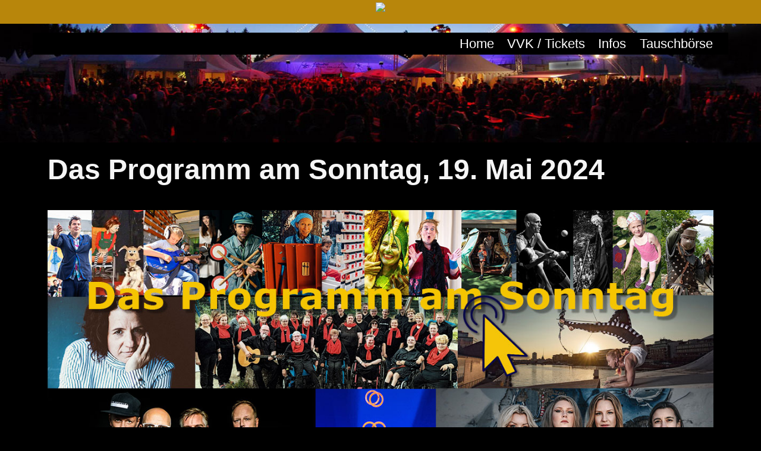

--- FILE ---
content_type: text/html; charset=UTF-8
request_url: https://www.kulturpur-festival.de/2024/sonntag-bei-kulturpur32/
body_size: 127048
content:
<!DOCTYPE html>
<html lang="de">
<head>
<meta charset="UTF-8">
<meta name="viewport" content="width=device-width, initial-scale=1">
<meta property="og:image" content="https://www.kulturpur-festival.de/wp-content/uploads/2025/04/kulturpur-header.jpg" / >
<link rel="profile" href="http://gmpg.org/xfn/11">
<link rel="pingback" href="https://www.kulturpur-festival.de/xmlrpc.php">

<title>Das Programm am Sonntag, 19. Mai 2024 &#8211; KulturPur</title>
<meta name='robots' content='max-image-preview:large' />
<link rel="alternate" type="application/rss+xml" title="KulturPur &raquo; Feed" href="https://www.kulturpur-festival.de/feed/" />
<link rel="alternate" type="application/rss+xml" title="KulturPur &raquo; Kommentar-Feed" href="https://www.kulturpur-festival.de/comments/feed/" />
<link rel="alternate" title="oEmbed (JSON)" type="application/json+oembed" href="https://www.kulturpur-festival.de/wp-json/oembed/1.0/embed?url=https%3A%2F%2Fwww.kulturpur-festival.de%2F2024%2Fsonntag-bei-kulturpur32%2F" />
<link rel="alternate" title="oEmbed (XML)" type="text/xml+oembed" href="https://www.kulturpur-festival.de/wp-json/oembed/1.0/embed?url=https%3A%2F%2Fwww.kulturpur-festival.de%2F2024%2Fsonntag-bei-kulturpur32%2F&#038;format=xml" />
<style id='wp-img-auto-sizes-contain-inline-css' type='text/css'>
img:is([sizes=auto i],[sizes^="auto," i]){contain-intrinsic-size:3000px 1500px}
/*# sourceURL=wp-img-auto-sizes-contain-inline-css */
</style>
<link rel='stylesheet' id='formidable-css' href='https://www.kulturpur-festival.de/wp-content/plugins/formidable/css/formidableforms.css?ver=1131438' type='text/css' media='all' />
<link rel='stylesheet' id='dashicons-css' href='https://www.kulturpur-festival.de/wp-includes/css/dashicons.min.css?ver=6.9' type='text/css' media='all' />
<link rel='stylesheet' id='post-views-counter-frontend-css' href='https://www.kulturpur-festival.de/wp-content/plugins/post-views-counter/css/frontend.min.css?ver=1.5.9' type='text/css' media='all' />
<link rel='stylesheet' id='sydney-bootstrap-css' href='https://www.kulturpur-festival.de/wp-content/themes/sydney/css/bootstrap/bootstrap.min.css?ver=1' type='text/css' media='all' />
<style id='wp-emoji-styles-inline-css' type='text/css'>

	img.wp-smiley, img.emoji {
		display: inline !important;
		border: none !important;
		box-shadow: none !important;
		height: 1em !important;
		width: 1em !important;
		margin: 0 0.07em !important;
		vertical-align: -0.1em !important;
		background: none !important;
		padding: 0 !important;
	}
/*# sourceURL=wp-emoji-styles-inline-css */
</style>
<style id='wp-block-library-inline-css' type='text/css'>
:root{--wp-block-synced-color:#7a00df;--wp-block-synced-color--rgb:122,0,223;--wp-bound-block-color:var(--wp-block-synced-color);--wp-editor-canvas-background:#ddd;--wp-admin-theme-color:#007cba;--wp-admin-theme-color--rgb:0,124,186;--wp-admin-theme-color-darker-10:#006ba1;--wp-admin-theme-color-darker-10--rgb:0,107,160.5;--wp-admin-theme-color-darker-20:#005a87;--wp-admin-theme-color-darker-20--rgb:0,90,135;--wp-admin-border-width-focus:2px}@media (min-resolution:192dpi){:root{--wp-admin-border-width-focus:1.5px}}.wp-element-button{cursor:pointer}:root .has-very-light-gray-background-color{background-color:#eee}:root .has-very-dark-gray-background-color{background-color:#313131}:root .has-very-light-gray-color{color:#eee}:root .has-very-dark-gray-color{color:#313131}:root .has-vivid-green-cyan-to-vivid-cyan-blue-gradient-background{background:linear-gradient(135deg,#00d084,#0693e3)}:root .has-purple-crush-gradient-background{background:linear-gradient(135deg,#34e2e4,#4721fb 50%,#ab1dfe)}:root .has-hazy-dawn-gradient-background{background:linear-gradient(135deg,#faaca8,#dad0ec)}:root .has-subdued-olive-gradient-background{background:linear-gradient(135deg,#fafae1,#67a671)}:root .has-atomic-cream-gradient-background{background:linear-gradient(135deg,#fdd79a,#004a59)}:root .has-nightshade-gradient-background{background:linear-gradient(135deg,#330968,#31cdcf)}:root .has-midnight-gradient-background{background:linear-gradient(135deg,#020381,#2874fc)}:root{--wp--preset--font-size--normal:16px;--wp--preset--font-size--huge:42px}.has-regular-font-size{font-size:1em}.has-larger-font-size{font-size:2.625em}.has-normal-font-size{font-size:var(--wp--preset--font-size--normal)}.has-huge-font-size{font-size:var(--wp--preset--font-size--huge)}.has-text-align-center{text-align:center}.has-text-align-left{text-align:left}.has-text-align-right{text-align:right}.has-fit-text{white-space:nowrap!important}#end-resizable-editor-section{display:none}.aligncenter{clear:both}.items-justified-left{justify-content:flex-start}.items-justified-center{justify-content:center}.items-justified-right{justify-content:flex-end}.items-justified-space-between{justify-content:space-between}.screen-reader-text{border:0;clip-path:inset(50%);height:1px;margin:-1px;overflow:hidden;padding:0;position:absolute;width:1px;word-wrap:normal!important}.screen-reader-text:focus{background-color:#ddd;clip-path:none;color:#444;display:block;font-size:1em;height:auto;left:5px;line-height:normal;padding:15px 23px 14px;text-decoration:none;top:5px;width:auto;z-index:100000}html :where(.has-border-color){border-style:solid}html :where([style*=border-top-color]){border-top-style:solid}html :where([style*=border-right-color]){border-right-style:solid}html :where([style*=border-bottom-color]){border-bottom-style:solid}html :where([style*=border-left-color]){border-left-style:solid}html :where([style*=border-width]){border-style:solid}html :where([style*=border-top-width]){border-top-style:solid}html :where([style*=border-right-width]){border-right-style:solid}html :where([style*=border-bottom-width]){border-bottom-style:solid}html :where([style*=border-left-width]){border-left-style:solid}html :where(img[class*=wp-image-]){height:auto;max-width:100%}:where(figure){margin:0 0 1em}html :where(.is-position-sticky){--wp-admin--admin-bar--position-offset:var(--wp-admin--admin-bar--height,0px)}@media screen and (max-width:600px){html :where(.is-position-sticky){--wp-admin--admin-bar--position-offset:0px}}

/*# sourceURL=wp-block-library-inline-css */
</style><style id='global-styles-inline-css' type='text/css'>
:root{--wp--preset--aspect-ratio--square: 1;--wp--preset--aspect-ratio--4-3: 4/3;--wp--preset--aspect-ratio--3-4: 3/4;--wp--preset--aspect-ratio--3-2: 3/2;--wp--preset--aspect-ratio--2-3: 2/3;--wp--preset--aspect-ratio--16-9: 16/9;--wp--preset--aspect-ratio--9-16: 9/16;--wp--preset--color--black: #000000;--wp--preset--color--cyan-bluish-gray: #abb8c3;--wp--preset--color--white: #ffffff;--wp--preset--color--pale-pink: #f78da7;--wp--preset--color--vivid-red: #cf2e2e;--wp--preset--color--luminous-vivid-orange: #ff6900;--wp--preset--color--luminous-vivid-amber: #fcb900;--wp--preset--color--light-green-cyan: #7bdcb5;--wp--preset--color--vivid-green-cyan: #00d084;--wp--preset--color--pale-cyan-blue: #8ed1fc;--wp--preset--color--vivid-cyan-blue: #0693e3;--wp--preset--color--vivid-purple: #9b51e0;--wp--preset--gradient--vivid-cyan-blue-to-vivid-purple: linear-gradient(135deg,rgb(6,147,227) 0%,rgb(155,81,224) 100%);--wp--preset--gradient--light-green-cyan-to-vivid-green-cyan: linear-gradient(135deg,rgb(122,220,180) 0%,rgb(0,208,130) 100%);--wp--preset--gradient--luminous-vivid-amber-to-luminous-vivid-orange: linear-gradient(135deg,rgb(252,185,0) 0%,rgb(255,105,0) 100%);--wp--preset--gradient--luminous-vivid-orange-to-vivid-red: linear-gradient(135deg,rgb(255,105,0) 0%,rgb(207,46,46) 100%);--wp--preset--gradient--very-light-gray-to-cyan-bluish-gray: linear-gradient(135deg,rgb(238,238,238) 0%,rgb(169,184,195) 100%);--wp--preset--gradient--cool-to-warm-spectrum: linear-gradient(135deg,rgb(74,234,220) 0%,rgb(151,120,209) 20%,rgb(207,42,186) 40%,rgb(238,44,130) 60%,rgb(251,105,98) 80%,rgb(254,248,76) 100%);--wp--preset--gradient--blush-light-purple: linear-gradient(135deg,rgb(255,206,236) 0%,rgb(152,150,240) 100%);--wp--preset--gradient--blush-bordeaux: linear-gradient(135deg,rgb(254,205,165) 0%,rgb(254,45,45) 50%,rgb(107,0,62) 100%);--wp--preset--gradient--luminous-dusk: linear-gradient(135deg,rgb(255,203,112) 0%,rgb(199,81,192) 50%,rgb(65,88,208) 100%);--wp--preset--gradient--pale-ocean: linear-gradient(135deg,rgb(255,245,203) 0%,rgb(182,227,212) 50%,rgb(51,167,181) 100%);--wp--preset--gradient--electric-grass: linear-gradient(135deg,rgb(202,248,128) 0%,rgb(113,206,126) 100%);--wp--preset--gradient--midnight: linear-gradient(135deg,rgb(2,3,129) 0%,rgb(40,116,252) 100%);--wp--preset--font-size--small: 13px;--wp--preset--font-size--medium: 20px;--wp--preset--font-size--large: 36px;--wp--preset--font-size--x-large: 42px;--wp--preset--spacing--20: 0.44rem;--wp--preset--spacing--30: 0.67rem;--wp--preset--spacing--40: 1rem;--wp--preset--spacing--50: 1.5rem;--wp--preset--spacing--60: 2.25rem;--wp--preset--spacing--70: 3.38rem;--wp--preset--spacing--80: 5.06rem;--wp--preset--shadow--natural: 6px 6px 9px rgba(0, 0, 0, 0.2);--wp--preset--shadow--deep: 12px 12px 50px rgba(0, 0, 0, 0.4);--wp--preset--shadow--sharp: 6px 6px 0px rgba(0, 0, 0, 0.2);--wp--preset--shadow--outlined: 6px 6px 0px -3px rgb(255, 255, 255), 6px 6px rgb(0, 0, 0);--wp--preset--shadow--crisp: 6px 6px 0px rgb(0, 0, 0);}:where(.is-layout-flex){gap: 0.5em;}:where(.is-layout-grid){gap: 0.5em;}body .is-layout-flex{display: flex;}.is-layout-flex{flex-wrap: wrap;align-items: center;}.is-layout-flex > :is(*, div){margin: 0;}body .is-layout-grid{display: grid;}.is-layout-grid > :is(*, div){margin: 0;}:where(.wp-block-columns.is-layout-flex){gap: 2em;}:where(.wp-block-columns.is-layout-grid){gap: 2em;}:where(.wp-block-post-template.is-layout-flex){gap: 1.25em;}:where(.wp-block-post-template.is-layout-grid){gap: 1.25em;}.has-black-color{color: var(--wp--preset--color--black) !important;}.has-cyan-bluish-gray-color{color: var(--wp--preset--color--cyan-bluish-gray) !important;}.has-white-color{color: var(--wp--preset--color--white) !important;}.has-pale-pink-color{color: var(--wp--preset--color--pale-pink) !important;}.has-vivid-red-color{color: var(--wp--preset--color--vivid-red) !important;}.has-luminous-vivid-orange-color{color: var(--wp--preset--color--luminous-vivid-orange) !important;}.has-luminous-vivid-amber-color{color: var(--wp--preset--color--luminous-vivid-amber) !important;}.has-light-green-cyan-color{color: var(--wp--preset--color--light-green-cyan) !important;}.has-vivid-green-cyan-color{color: var(--wp--preset--color--vivid-green-cyan) !important;}.has-pale-cyan-blue-color{color: var(--wp--preset--color--pale-cyan-blue) !important;}.has-vivid-cyan-blue-color{color: var(--wp--preset--color--vivid-cyan-blue) !important;}.has-vivid-purple-color{color: var(--wp--preset--color--vivid-purple) !important;}.has-black-background-color{background-color: var(--wp--preset--color--black) !important;}.has-cyan-bluish-gray-background-color{background-color: var(--wp--preset--color--cyan-bluish-gray) !important;}.has-white-background-color{background-color: var(--wp--preset--color--white) !important;}.has-pale-pink-background-color{background-color: var(--wp--preset--color--pale-pink) !important;}.has-vivid-red-background-color{background-color: var(--wp--preset--color--vivid-red) !important;}.has-luminous-vivid-orange-background-color{background-color: var(--wp--preset--color--luminous-vivid-orange) !important;}.has-luminous-vivid-amber-background-color{background-color: var(--wp--preset--color--luminous-vivid-amber) !important;}.has-light-green-cyan-background-color{background-color: var(--wp--preset--color--light-green-cyan) !important;}.has-vivid-green-cyan-background-color{background-color: var(--wp--preset--color--vivid-green-cyan) !important;}.has-pale-cyan-blue-background-color{background-color: var(--wp--preset--color--pale-cyan-blue) !important;}.has-vivid-cyan-blue-background-color{background-color: var(--wp--preset--color--vivid-cyan-blue) !important;}.has-vivid-purple-background-color{background-color: var(--wp--preset--color--vivid-purple) !important;}.has-black-border-color{border-color: var(--wp--preset--color--black) !important;}.has-cyan-bluish-gray-border-color{border-color: var(--wp--preset--color--cyan-bluish-gray) !important;}.has-white-border-color{border-color: var(--wp--preset--color--white) !important;}.has-pale-pink-border-color{border-color: var(--wp--preset--color--pale-pink) !important;}.has-vivid-red-border-color{border-color: var(--wp--preset--color--vivid-red) !important;}.has-luminous-vivid-orange-border-color{border-color: var(--wp--preset--color--luminous-vivid-orange) !important;}.has-luminous-vivid-amber-border-color{border-color: var(--wp--preset--color--luminous-vivid-amber) !important;}.has-light-green-cyan-border-color{border-color: var(--wp--preset--color--light-green-cyan) !important;}.has-vivid-green-cyan-border-color{border-color: var(--wp--preset--color--vivid-green-cyan) !important;}.has-pale-cyan-blue-border-color{border-color: var(--wp--preset--color--pale-cyan-blue) !important;}.has-vivid-cyan-blue-border-color{border-color: var(--wp--preset--color--vivid-cyan-blue) !important;}.has-vivid-purple-border-color{border-color: var(--wp--preset--color--vivid-purple) !important;}.has-vivid-cyan-blue-to-vivid-purple-gradient-background{background: var(--wp--preset--gradient--vivid-cyan-blue-to-vivid-purple) !important;}.has-light-green-cyan-to-vivid-green-cyan-gradient-background{background: var(--wp--preset--gradient--light-green-cyan-to-vivid-green-cyan) !important;}.has-luminous-vivid-amber-to-luminous-vivid-orange-gradient-background{background: var(--wp--preset--gradient--luminous-vivid-amber-to-luminous-vivid-orange) !important;}.has-luminous-vivid-orange-to-vivid-red-gradient-background{background: var(--wp--preset--gradient--luminous-vivid-orange-to-vivid-red) !important;}.has-very-light-gray-to-cyan-bluish-gray-gradient-background{background: var(--wp--preset--gradient--very-light-gray-to-cyan-bluish-gray) !important;}.has-cool-to-warm-spectrum-gradient-background{background: var(--wp--preset--gradient--cool-to-warm-spectrum) !important;}.has-blush-light-purple-gradient-background{background: var(--wp--preset--gradient--blush-light-purple) !important;}.has-blush-bordeaux-gradient-background{background: var(--wp--preset--gradient--blush-bordeaux) !important;}.has-luminous-dusk-gradient-background{background: var(--wp--preset--gradient--luminous-dusk) !important;}.has-pale-ocean-gradient-background{background: var(--wp--preset--gradient--pale-ocean) !important;}.has-electric-grass-gradient-background{background: var(--wp--preset--gradient--electric-grass) !important;}.has-midnight-gradient-background{background: var(--wp--preset--gradient--midnight) !important;}.has-small-font-size{font-size: var(--wp--preset--font-size--small) !important;}.has-medium-font-size{font-size: var(--wp--preset--font-size--medium) !important;}.has-large-font-size{font-size: var(--wp--preset--font-size--large) !important;}.has-x-large-font-size{font-size: var(--wp--preset--font-size--x-large) !important;}
/*# sourceURL=global-styles-inline-css */
</style>

<style id='classic-theme-styles-inline-css' type='text/css'>
/*! This file is auto-generated */
.wp-block-button__link{color:#fff;background-color:#32373c;border-radius:9999px;box-shadow:none;text-decoration:none;padding:calc(.667em + 2px) calc(1.333em + 2px);font-size:1.125em}.wp-block-file__button{background:#32373c;color:#fff;text-decoration:none}
/*# sourceURL=/wp-includes/css/classic-themes.min.css */
</style>
<link rel='stylesheet' id='wpcdt-public-css-css' href='https://www.kulturpur-festival.de/wp-content/plugins/countdown-timer-ultimate/assets/css/wpcdt-public.css?ver=2.6.9' type='text/css' media='all' />
<link rel='stylesheet' id='lbwps-styles-photoswipe5-main-css' href='https://www.kulturpur-festival.de/wp-content/plugins/lightbox-photoswipe/assets/ps5/styles/main.css?ver=5.8.1' type='text/css' media='all' />
<link rel='stylesheet' id='sydney-style-min-css' href='https://www.kulturpur-festival.de/wp-content/themes/sydney/css/styles.min.css?ver=20221019' type='text/css' media='all' />
<style id='sydney-style-min-inline-css' type='text/css'>
.woocommerce ul.products li.product{text-align:center;}html{scroll-behavior:smooth;}.header-image{background-size:cover;}.header-image{height:200px;}.llms-student-dashboard .llms-button-secondary:hover,.llms-button-action:hover,.read-more-gt,.widget-area .widget_fp_social a,#mainnav ul li a:hover,.sydney_contact_info_widget span,.roll-team .team-content .name,.roll-team .team-item .team-pop .team-social li:hover a,.roll-infomation li.address:before,.roll-infomation li.phone:before,.roll-infomation li.email:before,.roll-testimonials .name,.roll-button.border,.roll-button:hover,.roll-icon-list .icon i,.roll-icon-list .content h3 a:hover,.roll-icon-box.white .content h3 a,.roll-icon-box .icon i,.roll-icon-box .content h3 a:hover,.switcher-container .switcher-icon a:focus,.go-top:hover,.hentry .meta-post a:hover,#mainnav > ul > li > a.active,#mainnav > ul > li > a:hover,button:hover,input[type="button"]:hover,input[type="reset"]:hover,input[type="submit"]:hover,.text-color,.social-menu-widget a,.social-menu-widget a:hover,.archive .team-social li a,a,h1 a,h2 a,h3 a,h4 a,h5 a,h6 a,.classic-alt .meta-post a,.single .hentry .meta-post a,.content-area.modern .hentry .meta-post span:before,.content-area.modern .post-cat{color:#000000}.llms-student-dashboard .llms-button-secondary,.llms-button-action,.woocommerce #respond input#submit,.woocommerce a.button,.woocommerce button.button,.woocommerce input.button,.project-filter li a.active,.project-filter li a:hover,.preloader .pre-bounce1,.preloader .pre-bounce2,.roll-team .team-item .team-pop,.roll-progress .progress-animate,.roll-socials li a:hover,.roll-project .project-item .project-pop,.roll-project .project-filter li.active,.roll-project .project-filter li:hover,.roll-button.light:hover,.roll-button.border:hover,.roll-button,.roll-icon-box.white .icon,.owl-theme .owl-controls .owl-page.active span,.owl-theme .owl-controls.clickable .owl-page:hover span,.go-top,.bottom .socials li:hover a,.sidebar .widget:before,.blog-pagination ul li.active,.blog-pagination ul li:hover a,.content-area .hentry:after,.text-slider .maintitle:after,.error-wrap #search-submit:hover,#mainnav .sub-menu li:hover > a,#mainnav ul li ul:after,button,input[type="button"],input[type="reset"],input[type="submit"],.panel-grid-cell .widget-title:after,.cart-amount{background-color:#000000}.llms-student-dashboard .llms-button-secondary,.llms-student-dashboard .llms-button-secondary:hover,.llms-button-action,.llms-button-action:hover,.roll-socials li a:hover,.roll-socials li a,.roll-button.light:hover,.roll-button.border,.roll-button,.roll-icon-list .icon,.roll-icon-box .icon,.owl-theme .owl-controls .owl-page span,.comment .comment-detail,.widget-tags .tag-list a:hover,.blog-pagination ul li,.error-wrap #search-submit:hover,textarea:focus,input[type="text"]:focus,input[type="password"]:focus,input[type="datetime"]:focus,input[type="datetime-local"]:focus,input[type="date"]:focus,input[type="month"]:focus,input[type="time"]:focus,input[type="week"]:focus,input[type="number"]:focus,input[type="email"]:focus,input[type="url"]:focus,input[type="search"]:focus,input[type="tel"]:focus,input[type="color"]:focus,button,input[type="button"],input[type="reset"],input[type="submit"],.archive .team-social li a{border-color:#000000}.sydney_contact_info_widget span{fill:#000000;}.go-top:hover svg{stroke:#000000;}.site-header.float-header{background-color:rgba(0,0,0,0.9);}@media only screen and (max-width:1024px){.site-header{background-color:#000000;}}#mainnav ul li a,#mainnav ul li::before{color:#ffffff}#mainnav .sub-menu li a{color:#ffffff}#mainnav .sub-menu li a{background:#1c1c1c}.text-slider .maintitle,.text-slider .subtitle{color:#ffffff}body{color:#000000}#secondary{background-color:#ffffff}#secondary,#secondary a{color:#737C8C}.btn-menu .sydney-svg-icon{fill:#ffffff}#mainnav ul li a:hover,.main-header #mainnav .menu > li > a:hover{color:#d65050}.overlay{background-color:#000000}.page-wrap{padding-top:83px;}.page-wrap{padding-bottom:100px;}@media only screen and (max-width:1025px){.mobile-slide{display:block;}.slide-item{background-image:none !important;}.header-slider{}.slide-item{height:auto !important;}.slide-inner{min-height:initial;}}.go-top.show{border-radius:2px;bottom:10px;}.go-top.position-right{right:20px;}.go-top.position-left{left:20px;}.go-top{background-color:;}.go-top:hover{background-color:;}.go-top{color:;}.go-top svg{stroke:;}.go-top:hover{color:;}.go-top:hover svg{stroke:;}.go-top .sydney-svg-icon,.go-top .sydney-svg-icon svg{width:16px;height:16px;}.go-top{padding:15px;}.site-info{border-top:0;}.footer-widgets-grid{gap:30px;}@media (min-width:992px){.footer-widgets-grid{padding-top:95px;padding-bottom:95px;}}@media (min-width:576px) and (max-width:991px){.footer-widgets-grid{padding-top:60px;padding-bottom:60px;}}@media (max-width:575px){.footer-widgets-grid{padding-top:60px;padding-bottom:60px;}}@media (min-width:992px){.sidebar-column .widget .widget-title{font-size:22px;}}@media (min-width:576px) and (max-width:991px){.sidebar-column .widget .widget-title{font-size:22px;}}@media (max-width:575px){.sidebar-column .widget .widget-title{font-size:22px;}}.footer-widgets{background-color:#000000;}.sidebar-column .widget .widget-title{color:;}.sidebar-column .widget h1,.sidebar-column .widget h2,.sidebar-column .widget h3,.sidebar-column .widget h4,.sidebar-column .widget h5,.sidebar-column .widget h6{color:;}.sidebar-column .widget{color:;}.sidebar-column .widget a{color:;}.sidebar-column .widget a:hover{color:;}.site-footer{background-color:;}.site-info,.site-info a{color:;}.site-info .sydney-svg-icon svg{fill:;}.site-info{padding-top:20px;padding-bottom:20px;}@media (min-width:992px){button,.roll-button,a.button,.wp-block-button__link,input[type="button"],input[type="reset"],input[type="submit"]{padding-top:12px;padding-bottom:12px;}}@media (min-width:576px) and (max-width:991px){button,.roll-button,a.button,.wp-block-button__link,input[type="button"],input[type="reset"],input[type="submit"]{padding-top:12px;padding-bottom:12px;}}@media (max-width:575px){button,.roll-button,a.button,.wp-block-button__link,input[type="button"],input[type="reset"],input[type="submit"]{padding-top:12px;padding-bottom:12px;}}@media (min-width:992px){button,.roll-button,a.button,.wp-block-button__link,input[type="button"],input[type="reset"],input[type="submit"]{padding-left:35px;padding-right:35px;}}@media (min-width:576px) and (max-width:991px){button,.roll-button,a.button,.wp-block-button__link,input[type="button"],input[type="reset"],input[type="submit"]{padding-left:35px;padding-right:35px;}}@media (max-width:575px){button,.roll-button,a.button,.wp-block-button__link,input[type="button"],input[type="reset"],input[type="submit"]{padding-left:35px;padding-right:35px;}}button,.roll-button,a.button,.wp-block-button__link,input[type="button"],input[type="reset"],input[type="submit"]{border-radius:0;}@media (min-width:992px){button,.roll-button,a.button,.wp-block-button__link,input[type="button"],input[type="reset"],input[type="submit"]{font-size:14px;}}@media (min-width:576px) and (max-width:991px){button,.roll-button,a.button,.wp-block-button__link,input[type="button"],input[type="reset"],input[type="submit"]{font-size:14px;}}@media (max-width:575px){button,.roll-button,a.button,.wp-block-button__link,input[type="button"],input[type="reset"],input[type="submit"]{font-size:14px;}}button,.roll-button,a.button,.wp-block-button__link,input[type="button"],input[type="reset"],input[type="submit"]{text-transform:uppercase;}button,div.wpforms-container-full .wpforms-form input[type=submit],div.wpforms-container-full .wpforms-form button[type=submit],div.wpforms-container-full .wpforms-form .wpforms-page-button,.roll-button,a.button,.wp-block-button__link,input[type="button"],input[type="reset"],input[type="submit"]{background-color:;}button:hover,div.wpforms-container-full .wpforms-form input[type=submit]:hover,div.wpforms-container-full .wpforms-form button[type=submit]:hover,div.wpforms-container-full .wpforms-form .wpforms-page-button:hover,.roll-button:hover,a.button:hover,.wp-block-button__link:hover,input[type="button"]:hover,input[type="reset"]:hover,input[type="submit"]:hover{background-color:;}button,div.wpforms-container-full .wpforms-form input[type=submit],div.wpforms-container-full .wpforms-form button[type=submit],div.wpforms-container-full .wpforms-form .wpforms-page-button,.checkout-button.button,a.button,.wp-block-button__link,input[type="button"],input[type="reset"],input[type="submit"]{color:;}button:hover,div.wpforms-container-full .wpforms-form input[type=submit]:hover,div.wpforms-container-full .wpforms-form button[type=submit]:hover,div.wpforms-container-full .wpforms-form .wpforms-page-button:hover,.roll-button:hover,a.button:hover,.wp-block-button__link:hover,input[type="button"]:hover,input[type="reset"]:hover,input[type="submit"]:hover{color:;}.is-style-outline .wp-block-button__link,div.wpforms-container-full .wpforms-form input[type=submit],div.wpforms-container-full .wpforms-form button[type=submit],div.wpforms-container-full .wpforms-form .wpforms-page-button,.roll-button,.wp-block-button__link.is-style-outline,button,a.button,.wp-block-button__link,input[type="button"],input[type="reset"],input[type="submit"]{border-color:;}button:hover,div.wpforms-container-full .wpforms-form input[type=submit]:hover,div.wpforms-container-full .wpforms-form button[type=submit]:hover,div.wpforms-container-full .wpforms-form .wpforms-page-button:hover,.roll-button:hover,a.button:hover,.wp-block-button__link:hover,input[type="button"]:hover,input[type="reset"]:hover,input[type="submit"]:hover{border-color:;}.posts-layout .list-image{width:30%;}.posts-layout .list-content{width:70%;}.content-area:not(.layout4):not(.layout6) .posts-layout .entry-thumb{margin:0 0 24px 0;}.layout4 .entry-thumb,.layout6 .entry-thumb{margin:0 24px 0 0;}.layout6 article:nth-of-type(even) .list-image .entry-thumb{margin:0 0 0 24px;}.posts-layout .entry-header{margin-bottom:24px;}.posts-layout .entry-meta.below-excerpt{margin:15px 0 0;}.posts-layout .entry-meta.above-title{margin:0 0 15px;}.single .entry-header .entry-title{color:;}.single .entry-header .entry-meta,.single .entry-header .entry-meta a{color:;}@media (min-width:992px){.single .entry-meta{font-size:12px;}}@media (min-width:576px) and (max-width:991px){.single .entry-meta{font-size:12px;}}@media (max-width:575px){.single .entry-meta{font-size:12px;}}@media (min-width:992px){.single .entry-header .entry-title{font-size:48px;}}@media (min-width:576px) and (max-width:991px){.single .entry-header .entry-title{font-size:32px;}}@media (max-width:575px){.single .entry-header .entry-title{font-size:32px;}}.posts-layout .entry-post{color:#233452;}.posts-layout .entry-title a{color:#00102E;}.posts-layout .author,.posts-layout .entry-meta a{color:#737C8C;}@media (min-width:992px){.posts-layout .entry-post{font-size:16px;}}@media (min-width:576px) and (max-width:991px){.posts-layout .entry-post{font-size:16px;}}@media (max-width:575px){.posts-layout .entry-post{font-size:16px;}}@media (min-width:992px){.posts-layout .entry-meta{font-size:12px;}}@media (min-width:576px) and (max-width:991px){.posts-layout .entry-meta{font-size:12px;}}@media (max-width:575px){.posts-layout .entry-meta{font-size:12px;}}@media (min-width:992px){.posts-layout .entry-title{font-size:32px;}}@media (min-width:576px) and (max-width:991px){.posts-layout .entry-title{font-size:32px;}}@media (max-width:575px){.posts-layout .entry-title{font-size:32px;}}.single .entry-header{margin-bottom:40px;}.single .entry-thumb{margin-bottom:40px;}.single .entry-meta-above{margin-bottom:24px;}.single .entry-meta-below{margin-top:24px;}@media (min-width:992px){.custom-logo-link img{max-width:51px;}}@media (min-width:576px) and (max-width:991px){.custom-logo-link img{max-width:100px;}}@media (max-width:575px){.custom-logo-link img{max-width:100px;}}.main-header,.bottom-header-row{border-bottom:0 solid rgba(255,255,255,0.1);}.header_layout_3,.header_layout_4,.header_layout_5{border-bottom:1px solid rgba(255,255,255,0.1);}.main-header,.header-search-form{background-color:;}.main-header.sticky-active{background-color:;}.main-header .site-title a,.main-header .site-description,.main-header #mainnav .menu > li > a,#mainnav .nav-menu > li > a,.main-header .header-contact a{color:;}.main-header .sydney-svg-icon svg,.main-header .dropdown-symbol .sydney-svg-icon svg{fill:;}.sticky-active .main-header .site-title a,.sticky-active .main-header .site-description,.sticky-active .main-header #mainnav .menu > li > a,.sticky-active .main-header .header-contact a,.sticky-active .main-header .logout-link,.sticky-active .main-header .html-item,.sticky-active .main-header .sydney-login-toggle{color:;}.sticky-active .main-header .sydney-svg-icon svg,.sticky-active .main-header .dropdown-symbol .sydney-svg-icon svg{fill:;}.bottom-header-row{background-color:;}.bottom-header-row,.bottom-header-row .header-contact a,.bottom-header-row #mainnav .menu > li > a{color:;}.bottom-header-row #mainnav .menu > li > a:hover{color:;}.bottom-header-row .header-item svg,.dropdown-symbol .sydney-svg-icon svg{fill:;}.main-header .main-header-inner,.main-header .top-header-row{padding-top:15px;padding-bottom:15px;}.bottom-header-inner{padding-top:15px;padding-bottom:15px;}.bottom-header-row #mainnav ul ul li,.main-header #mainnav ul ul li{background-color:;}.bottom-header-row #mainnav ul ul li a,.bottom-header-row #mainnav ul ul li:hover a,.main-header #mainnav ul ul li:hover a,.main-header #mainnav ul ul li a{color:;}.bottom-header-row #mainnav ul ul li svg,.main-header #mainnav ul ul li svg{fill:;}#mainnav .sub-menu li:hover>a,.main-header #mainnav ul ul li:hover>a{color:;}.main-header-cart .count-number{color:;}.main-header-cart .widget_shopping_cart .widgettitle:after,.main-header-cart .widget_shopping_cart .woocommerce-mini-cart__buttons:before{background-color:rgba(33,33,33,0.9);}.sydney-offcanvas-menu .mainnav ul li{text-align:left;}.sydney-offcanvas-menu .mainnav a{padding:10px 0;}#masthead-mobile{background-color:;}#masthead-mobile .site-description,#masthead-mobile a:not(.button){color:;}#masthead-mobile svg{fill:;}.mobile-header{padding-top:15px;padding-bottom:15px;}.sydney-offcanvas-menu{background-color:;}.sydney-offcanvas-menu,.sydney-offcanvas-menu #mainnav a:not(.button),.sydney-offcanvas-menu a:not(.button){color:;}.sydney-offcanvas-menu svg,.sydney-offcanvas-menu .dropdown-symbol .sydney-svg-icon svg{fill:;}@media (min-width:992px){.site-logo{max-height:51px;}}@media (min-width:576px) and (max-width:991px){.site-logo{max-height:100px;}}@media (max-width:575px){.site-logo{max-height:100px;}}.site-title a,.site-title a:visited,.main-header .site-title a,.main-header .site-title a:visited{color:}.site-description,.main-header .site-description{color:}@media (min-width:992px){.site-title{font-size:32px;}}@media (min-width:576px) and (max-width:991px){.site-title{font-size:24px;}}@media (max-width:575px){.site-title{font-size:20px;}}@media (min-width:992px){.site-description{font-size:16px;}}@media (min-width:576px) and (max-width:991px){.site-description{font-size:16px;}}@media (max-width:575px){.site-description{font-size:16px;}}h1,h2,h3,h4,h5,h6,.site-title{text-decoration:;text-transform:;font-style:;line-height:1.2;letter-spacing:px;}@media (min-width:992px){h1:not(.site-title){font-size:52px;}}@media (min-width:576px) and (max-width:991px){h1:not(.site-title){font-size:42px;}}@media (max-width:575px){h1:not(.site-title){font-size:32px;}}@media (min-width:992px){h2{font-size:42px;}}@media (min-width:576px) and (max-width:991px){h2{font-size:32px;}}@media (max-width:575px){h2{font-size:24px;}}@media (min-width:992px){h3{font-size:32px;}}@media (min-width:576px) and (max-width:991px){h3{font-size:24px;}}@media (max-width:575px){h3{font-size:20px;}}@media (min-width:992px){h4{font-size:24px;}}@media (min-width:576px) and (max-width:991px){h4{font-size:18px;}}@media (max-width:575px){h4{font-size:16px;}}@media (min-width:992px){h5{font-size:20px;}}@media (min-width:576px) and (max-width:991px){h5{font-size:16px;}}@media (max-width:575px){h5{font-size:16px;}}@media (min-width:992px){h6{font-size:18px;}}@media (min-width:576px) and (max-width:991px){h6{font-size:16px;}}@media (max-width:575px){h6{font-size:16px;}}p,.posts-layout .entry-post{text-decoration:}body,.posts-layout .entry-post{text-transform:;font-style:;line-height:1.68;letter-spacing:px;}@media (min-width:992px){body{font-size:16px;}}@media (min-width:576px) and (max-width:991px){body{font-size:16px;}}@media (max-width:575px){body{font-size:16px;}}@media (min-width:992px){.woocommerce div.product .product-gallery-summary .entry-title{font-size:32px;}}@media (min-width:576px) and (max-width:991px){.woocommerce div.product .product-gallery-summary .entry-title{font-size:32px;}}@media (max-width:575px){.woocommerce div.product .product-gallery-summary .entry-title{font-size:32px;}}@media (min-width:992px){.woocommerce div.product .product-gallery-summary .price .amount{font-size:24px;}}@media (min-width:576px) and (max-width:991px){.woocommerce div.product .product-gallery-summary .price .amount{font-size:24px;}}@media (max-width:575px){.woocommerce div.product .product-gallery-summary .price .amount{font-size:24px;}}.woocommerce ul.products li.product .col-md-7 > *,.woocommerce ul.products li.product .col-md-8 > *,.woocommerce ul.products li.product > *{margin-bottom:12px;}.wc-block-grid__product-onsale,span.onsale{border-radius:0;top:20px!important;left:20px!important;}.wc-block-grid__product-onsale,.products span.onsale{left:auto!important;right:20px;}.wc-block-grid__product-onsale,span.onsale{color:;}.wc-block-grid__product-onsale,span.onsale{background-color:;}ul.wc-block-grid__products li.wc-block-grid__product .wc-block-grid__product-title,ul.wc-block-grid__products li.wc-block-grid__product .woocommerce-loop-product__title,ul.wc-block-grid__products li.product .wc-block-grid__product-title,ul.wc-block-grid__products li.product .woocommerce-loop-product__title,ul.products li.wc-block-grid__product .wc-block-grid__product-title,ul.products li.wc-block-grid__product .woocommerce-loop-product__title,ul.products li.product .wc-block-grid__product-title,ul.products li.product .woocommerce-loop-product__title,ul.products li.product .woocommerce-loop-category__title,.woocommerce-loop-product__title .botiga-wc-loop-product__title{color:;}a.wc-forward:not(.checkout-button){color:;}a.wc-forward:not(.checkout-button):hover{color:;}.woocommerce-pagination li .page-numbers:hover{color:;}.woocommerce-sorting-wrapper{border-color:rgba(33,33,33,0.9);}ul.products li.product-category .woocommerce-loop-category__title{text-align:center;}ul.products li.product-category > a,ul.products li.product-category > a > img{border-radius:0;}.entry-content a:not(.button){color:;}.entry-content a:not(.button):hover{color:;}h1{color:#000000;}h2{color:;}h3{color:;}h4{color:;}h5{color:;}h6{color:;}div.wpforms-container-full .wpforms-form input[type=date],div.wpforms-container-full .wpforms-form input[type=datetime],div.wpforms-container-full .wpforms-form input[type=datetime-local],div.wpforms-container-full .wpforms-form input[type=email],div.wpforms-container-full .wpforms-form input[type=month],div.wpforms-container-full .wpforms-form input[type=number],div.wpforms-container-full .wpforms-form input[type=password],div.wpforms-container-full .wpforms-form input[type=range],div.wpforms-container-full .wpforms-form input[type=search],div.wpforms-container-full .wpforms-form input[type=tel],div.wpforms-container-full .wpforms-form input[type=text],div.wpforms-container-full .wpforms-form input[type=time],div.wpforms-container-full .wpforms-form input[type=url],div.wpforms-container-full .wpforms-form input[type=week],div.wpforms-container-full .wpforms-form select,div.wpforms-container-full .wpforms-form textarea,input[type="text"],input[type="email"],input[type="url"],input[type="password"],input[type="search"],input[type="number"],input[type="tel"],input[type="range"],input[type="date"],input[type="month"],input[type="week"],input[type="time"],input[type="datetime"],input[type="datetime-local"],input[type="color"],textarea,select,.woocommerce .select2-container .select2-selection--single,.woocommerce-page .select2-container .select2-selection--single,input[type="text"]:focus,input[type="email"]:focus,input[type="url"]:focus,input[type="password"]:focus,input[type="search"]:focus,input[type="number"]:focus,input[type="tel"]:focus,input[type="range"]:focus,input[type="date"]:focus,input[type="month"]:focus,input[type="week"]:focus,input[type="time"]:focus,input[type="datetime"]:focus,input[type="datetime-local"]:focus,input[type="color"]:focus,textarea:focus,select:focus,.woocommerce .select2-container .select2-selection--single:focus,.woocommerce-page .select2-container .select2-selection--single:focus,.select2-container--default .select2-selection--single .select2-selection__rendered,.wp-block-search .wp-block-search__input,.wp-block-search .wp-block-search__input:focus{color:;}div.wpforms-container-full .wpforms-form input[type=date],div.wpforms-container-full .wpforms-form input[type=datetime],div.wpforms-container-full .wpforms-form input[type=datetime-local],div.wpforms-container-full .wpforms-form input[type=email],div.wpforms-container-full .wpforms-form input[type=month],div.wpforms-container-full .wpforms-form input[type=number],div.wpforms-container-full .wpforms-form input[type=password],div.wpforms-container-full .wpforms-form input[type=range],div.wpforms-container-full .wpforms-form input[type=search],div.wpforms-container-full .wpforms-form input[type=tel],div.wpforms-container-full .wpforms-form input[type=text],div.wpforms-container-full .wpforms-form input[type=time],div.wpforms-container-full .wpforms-form input[type=url],div.wpforms-container-full .wpforms-form input[type=week],div.wpforms-container-full .wpforms-form select,div.wpforms-container-full .wpforms-form textarea,input[type="text"],input[type="email"],input[type="url"],input[type="password"],input[type="search"],input[type="number"],input[type="tel"],input[type="range"],input[type="date"],input[type="month"],input[type="week"],input[type="time"],input[type="datetime"],input[type="datetime-local"],input[type="color"],textarea,select,.woocommerce .select2-container .select2-selection--single,.woocommerce-page .select2-container .select2-selection--single,.woocommerce-cart .woocommerce-cart-form .actions .coupon input[type="text"]{background-color:;}div.wpforms-container-full .wpforms-form input[type=date],div.wpforms-container-full .wpforms-form input[type=datetime],div.wpforms-container-full .wpforms-form input[type=datetime-local],div.wpforms-container-full .wpforms-form input[type=email],div.wpforms-container-full .wpforms-form input[type=month],div.wpforms-container-full .wpforms-form input[type=number],div.wpforms-container-full .wpforms-form input[type=password],div.wpforms-container-full .wpforms-form input[type=range],div.wpforms-container-full .wpforms-form input[type=search],div.wpforms-container-full .wpforms-form input[type=tel],div.wpforms-container-full .wpforms-form input[type=text],div.wpforms-container-full .wpforms-form input[type=time],div.wpforms-container-full .wpforms-form input[type=url],div.wpforms-container-full .wpforms-form input[type=week],div.wpforms-container-full .wpforms-form select,div.wpforms-container-full .wpforms-form textarea,input[type="text"],input[type="email"],input[type="url"],input[type="password"],input[type="search"],input[type="number"],input[type="tel"],input[type="range"],input[type="date"],input[type="month"],input[type="week"],input[type="time"],input[type="datetime"],input[type="datetime-local"],input[type="color"],textarea,select,.woocommerce .select2-container .select2-selection--single,.woocommerce-page .select2-container .select2-selection--single,.woocommerce-account fieldset,.woocommerce-account .woocommerce-form-login,.woocommerce-account .woocommerce-form-register,.woocommerce-cart .woocommerce-cart-form .actions .coupon input[type="text"],.wp-block-search .wp-block-search__input{border-color:;}input::placeholder{color:;opacity:1;}input:-ms-input-placeholder{color:;}input::-ms-input-placeholder{color:;}
/*# sourceURL=sydney-style-min-inline-css */
</style>
<link rel='stylesheet' id='sydney-style-css' href='https://www.kulturpur-festival.de/wp-content/themes/KulturPur2016/style.css?ver=20221019' type='text/css' media='all' />
<script type="text/javascript" src="https://www.kulturpur-festival.de/wp-includes/js/jquery/jquery.min.js?ver=3.7.1" id="jquery-core-js"></script>
<script type="text/javascript" src="https://www.kulturpur-festival.de/wp-includes/js/jquery/jquery-migrate.min.js?ver=3.4.1" id="jquery-migrate-js"></script>
<script type="text/javascript" id="3d-flip-book-client-locale-loader-js-extra">
/* <![CDATA[ */
var FB3D_CLIENT_LOCALE = {"ajaxurl":"https://www.kulturpur-festival.de/wp-admin/admin-ajax.php","dictionary":{"Table of contents":"Table of contents","Close":"Close","Bookmarks":"Bookmarks","Thumbnails":"Thumbnails","Search":"Search","Share":"Share","Facebook":"Facebook","Twitter":"Twitter","Email":"Email","Play":"Play","Previous page":"Previous page","Next page":"Next page","Zoom in":"Zoom in","Zoom out":"Zoom out","Fit view":"Fit view","Auto play":"Auto play","Full screen":"Full screen","More":"More","Smart pan":"Smart pan","Single page":"Single page","Sounds":"Sounds","Stats":"Stats","Print":"Print","Download":"Download","Goto first page":"Goto first page","Goto last page":"Goto last page"},"images":"https://www.kulturpur-festival.de/wp-content/plugins/interactive-3d-flipbook-powered-physics-engine/assets/images/","jsData":{"urls":[],"posts":{"ids_mis":[],"ids":[]},"pages":[],"firstPages":[],"bookCtrlProps":[],"bookTemplates":[]},"key":"3d-flip-book","pdfJS":{"pdfJsLib":"https://www.kulturpur-festival.de/wp-content/plugins/interactive-3d-flipbook-powered-physics-engine/assets/js/pdf.min.js?ver=4.3.136","pdfJsWorker":"https://www.kulturpur-festival.de/wp-content/plugins/interactive-3d-flipbook-powered-physics-engine/assets/js/pdf.worker.js?ver=4.3.136","stablePdfJsLib":"https://www.kulturpur-festival.de/wp-content/plugins/interactive-3d-flipbook-powered-physics-engine/assets/js/stable/pdf.min.js?ver=2.5.207","stablePdfJsWorker":"https://www.kulturpur-festival.de/wp-content/plugins/interactive-3d-flipbook-powered-physics-engine/assets/js/stable/pdf.worker.js?ver=2.5.207","pdfJsCMapUrl":"https://www.kulturpur-festival.de/wp-content/plugins/interactive-3d-flipbook-powered-physics-engine/assets/cmaps/"},"cacheurl":"https://www.kulturpur-festival.de/wp-content/uploads/3d-flip-book/cache/","pluginsurl":"https://www.kulturpur-festival.de/wp-content/plugins/","pluginurl":"https://www.kulturpur-festival.de/wp-content/plugins/interactive-3d-flipbook-powered-physics-engine/","thumbnailSize":{"width":"150","height":"150"},"version":"1.16.17"};
//# sourceURL=3d-flip-book-client-locale-loader-js-extra
/* ]]> */
</script>
<script type="text/javascript" src="https://www.kulturpur-festival.de/wp-content/plugins/interactive-3d-flipbook-powered-physics-engine/assets/js/client-locale-loader.js?ver=1.16.17" id="3d-flip-book-client-locale-loader-js" async="async" data-wp-strategy="async"></script>
<link rel="https://api.w.org/" href="https://www.kulturpur-festival.de/wp-json/" /><link rel="alternate" title="JSON" type="application/json" href="https://www.kulturpur-festival.de/wp-json/wp/v2/posts/16867" /><link rel="EditURI" type="application/rsd+xml" title="RSD" href="https://www.kulturpur-festival.de/xmlrpc.php?rsd" />
<meta name="generator" content="WordPress 6.9" />
<link rel="canonical" href="https://www.kulturpur-festival.de/2024/sonntag-bei-kulturpur32/" />
<link rel='shortlink' href='https://www.kulturpur-festival.de/?p=16867' />

<script language="JavaScript" type="text/javascript"><!--

function expand(param) {
 jQuery("div"+param).stop().slideToggle(function() {
    /*linkname = jQuery("a"+param).html();*/
    if( jQuery("div"+param).is(":visible") ) {
      jQuery("a"+param+" > span").html(expand_text);
    }
    else {
        jQuery("a"+param+" > span").html(collapse_text);
    }

  });

}
function expander_hide(param) {
        // hide original div
        jQuery("div"+param).hide();
		linkname = jQuery("a"+param).html();
        collapse_text  = "";
        expand_text    = "";

        jQuery("a"+param).html(linkname).prepend("<span class=\"collapse-pre\">"+collapse_text+"</span>");
        jQuery("a"+param).show();
}
//--></script>
<link id='MediaRSS' rel='alternate' type='application/rss+xml' title='NextGEN Gallery RSS Feed' href='https://www.kulturpur-festival.de/wp-content/plugins/nextgen-gallery/src/Legacy/xml/media-rss.php' />
	<style type="text/css">
		.header-image {
			background-image: url(https://www.kulturpur-festival.de/wp-content/uploads/2015/11/headerbild.jpg);
			display: block;
		}
		@media only screen and (max-width: 1024px) {
			.header-inner {
				display: block;
			}
			.header-image {
				background-image: none;
				height: auto !important;
			}		
		}
	</style>
	<style type="text/css" id="custom-background-css">
body.custom-background { background-color: #000000; }
</style>
	<link rel="icon" href="https://www.kulturpur-festival.de/wp-content/uploads/2019/11/cropped-KulturPur_Icon512-32x32.jpg" sizes="32x32" />
<link rel="icon" href="https://www.kulturpur-festival.de/wp-content/uploads/2019/11/cropped-KulturPur_Icon512-192x192.jpg" sizes="192x192" />
<link rel="apple-touch-icon" href="https://www.kulturpur-festival.de/wp-content/uploads/2019/11/cropped-KulturPur_Icon512-180x180.jpg" />
<meta name="msapplication-TileImage" content="https://www.kulturpur-festival.de/wp-content/uploads/2019/11/cropped-KulturPur_Icon512-270x270.jpg" />
		<style type="text/css" id="wp-custom-css">
			.frm_description {
 color: white !important;
 font-size: 1em !important;
}

.frm_primary_label {
	color: white !important;
 font-size: 1.5em !important;
}

label {
	color: white !important;
	font-size: 1.2em !important;
}

.frm_error_style{
	font-size: 2em !important;
}

.frm_error{
	font-size: 2em !important;
}

.frm_message {
	font-size: 2em !important;
}

.frm_button_submit {
	font-size: 1.5em !important;
  
}
.frm_submit {
	text-align: center;
}

.links {
	width:30%;
	float:left;
}
.strich{	
	clear:both;  
}
.rechts {
	width:68%;
	float:right;
}
.breit {
	text-align:center;
}

.schwarzerhintergrund {
	background-color:black;
	color:white;
}
a {
	color:yellow;
}
h1, h2, h3, h4, .comment-meta a, .fn, .title-post, .entry-title a  {
	color: #eee !important;
}
.container.content-wrapper {
	background-color:black;
	color:white;
}
a
#bildseite img {margin-top:20px;
}
.post-navigation {
	visibility:hidden;	
	display:none;
}
.post-template-post_nosidebar img {
	
}
.post-template-post_nosidebar .content-area {
    max-width: 100%;
    margin-left: auto;
    margin-right: auto;
	  background-color:black;
	  color:white;
}
.post-template-post_nosidebar a {
    color:orange;
	  text-decoration:underline;
}

.post-template-post_nosidebar .container {
	  background-color:black;
	  color:white;
}
.post-template-post_nosidebar strong {
    font-weight: 700;
	  font-size: 1.2em;
}
.post-template-post_nosidebar h1 {
	  color: whitesmoke;
}

.post-template-post_nosidebar h2 {
	  color: whitesmoke;
}

.post-template-post_nosidebar h3 {
	  color: whitesmoke;
}

.post-template-post_nosidebar h4 {
	  color: whitesmoke;
}

.post-template-post_nosidebar .entry-title {
	  color: whitesmoke !important;
}

.slide-inner {
    /*height: 1000px;*/ 
    padding-top: 70px;
    width: 100%;
    text-align: center;
}
#mainnav ul ul a {
    width: 250px;
}
.page-template-page_front-page h4 {
	color: whitesmoke;
}

.page-template-page_front-page h2 {
	color: whitesmoke;
}

.page-template-page_front-page h3 {
	color: whitesmoke;
}
.page-template-page_front-page a {
	color: white;
}

.page-template-page_front-page {
	color: white;
}

summary {
	cursor: pointer;
}

#reply-title {
	color: blacK !important;
}
.comment-notes,
.comment-form-comment, .comment-form-comment, .comment-form-email, 
.comment-form-author, 
.comment-form-url {
	color: blacK !important;
}
.comment_notes, .logged-in-as {
	color:black;
	font-size:1.1em;
}
.comment-form-url {
	display: none ;
}

.comment-notes {
	margin:0px;
}
.negativ {
	  color: white;
    text-align: center;
	margin-top: -20px;
}

.negativ b {
	font-size: 2em;
}

.negativ a {
	font-size: 1.2em;
	color:silver;
	padding:1em;
}

hr {
	border: 0;
  height: 1px;
  background-color: dimgray;
}

.weiss li, li a {
 color:lightgrey;
}

.weiss li strong {
 font-size: 1.2em;
}

.weiss li a {
 font-size: 1.2em;
		color:yellow;
}

.weiss li strong a {
 font-size: 1em;
	color:yellow;
}

.zeiger {
	cursor: pointer;
}

.verschoben {
	cursor: pointer;
}

.site-header img{
	display:none;
}

.float-header img{
	display:inline;
}
/*
.menu li {
	background-color: black;
 opacity: 0.8;
}
*/

#mainnav {
    padding-top: 0px;
}

#mainnav li{
    padding: 0px;
}

#mainnav ul li a {
	font-size:1.6em;
	padding-left: 0.5em;
  padding-right: 0.5em;
}

#mainnav ul li a:hover {
    font-size: 1.6em;
	background: #1c1c1c;
	padding-left: 0.7em;
  padding-right: 0.7em;
}

#mainnav .dropdown-symbol {
	visibility:hidden;
	margin: 0;
}

.sydney-svg-icon {
	display: none;
}

.comment-body {
	  border-color: white;
    border-top: solid grey;
	margin-bottom: 15px;
}

.collapse-text {
	font-size: 1.5em;
}

td {
	text-align: left;
}

.footer-widgets-grid {
    padding-top: 5px;
    padding-bottom: 5px;
}

a[href^=tel]{ color:yellow; text-decoration:none;}

@media only screen and (max-width: 1024px) {
 .btn-menu {
    display: block;
    background-image: url(https://kulturpur-festival.de/menu.png);
	 margin: -5px 20px -15px;
	}
	.header-slider {
    height: 450px !important;
}
	.post-template-post_nosidebar img {
    
}
.footer-widgets-grid {
    padding-top: 5px;
    padding-bottom: 5px;
}
	.collapse-text {
	font-size: 1em;
}
}
@media only screen and (max-width: 720px) {
.header-slider {
    height: 240px !important;
}
	.post-template-post_nosidebar img {
		clear: both;
    display: block;
    margin-left: auto;
    margin-right: auto;
		float:none;
		width:100%;
}
img {
		clear: both;
    display: block;
    margin-left: auto;
    margin-right: auto;
		float:none;
		width:100%;
}
.links {
	width:100%;
  clear:both;
	
}
.strich{	
	clear:both;  
}
.rechts {
	width:100%;
  clear:both;
	padding-top: 10px;
}
	.negativ b {
		font-size: 1em !important;
	}
.footer-widgets-grid {
    padding-top: 5px;
    padding-bottom: 5px;
}	
	.collapse-text {
	font-size: 1em;
}
}
@media ( max-width: 1366px ) { 
   .slides-container .slide-item { 
      background-position:center!important;background-attachment:scroll!important; 
    } 
.footer-widgets-grid {
    padding-top: 5px;
    padding-bottom: 5px;
}	
}		</style>
		</head>

<body class="wp-singular post-template post-template-post-templates post-template-post_nosidebar post-template-post-templatespost_nosidebar-php single single-post postid-16867 single-format-image custom-background wp-theme-sydney wp-child-theme-KulturPur2016 group-blog menu-inline">

<style type="text/css"> 
<!--
#headerdiv {background:none;z-index:99996; width:100%; height:37px;  padding-top:1px;font-size:12px; text-align:center;margin-top:0;margin-left:auto;margin-right:auto;border:0;}
#subdiv {background:rgba(0,0,0,0.7);position:absolute; z-index:99997; width:100%; display:none; padding-top:10px; padding-bottom:10px; margin-top:0;margin-left:auto;margin-right:auto;font-size:12px; text-decoration:none;font-family:Arial, Helvetica, sans-serif; text-align:center;}
#subsubdiv {background:rgba(255,255,255,0.9);z-index:99998; max-width:960px; width:100%; box-shadow: 0px 6px 6px 0px #999; text-align:center; display:block; font-size:12px; color:black; margin-left:auto;margin-right:auto;font-size:12px; text-decoration:none;font-family:Arial, Helvetica, sans-serif; text-align:center;}
#linkdiv {background:rgba(253,253,253,1);z-index:99999; position:relative; padding-top:10px; margin:5px; float: left; width:220px; height: 220px; border: 0.2em solid #D8D8D8; overflow:hidden; box-shadow: 1px 1px 1px 1px #C9C9C9; border-radius: 5% 5% 5% 5%;text-align:center; display:inline; font-size:11px; line-height: 14px; color:black; text-decoration:none;font-family:Arial, Helvetica, sans-serif; text-align:center;}
#linkdiv a, #linkdiv a:hover {font-size:11px; line-height: 14px; color:black; text-decoration:none; font-family:Verdana, Arial, Helvetica, sans-serif;}
#linkdiv b {font-size:14px; line-height: 18px; color:black; text-decoration:bold; font-family:Verdana, Arial, Helvetica, sans-serif; display:block; padding:5px;}
#linkdiv hr {margin-bottom: 7px;}

-->     
</style>
<script language="JavaScript">
    <!--
    var bild1 = new Image();
    var bild2 = new Image();
    bild1.src = "https://www.siwikultur.de/header2015.png";
    bild2.src = "https://www.siwikultur.de/header2015_neg.png";
    var posit = 0;
    function divan() {
    //alert(document.getElementById('subdiv').style.display);
      if (document.getElementById('subdiv').style.display == 'none')
       {
        document.getElementById("subdiv").style.display = 'block';
        //document.getElementById("subdiv").style.top = '-50px';
        //posit = 0;
        //einblend();
        document.getElementById("headerdiv").style.height = 'auto';
        document.getElementById("headerdiv").style.background = 'rgba(0,0,0,0.7)';
        eval("document['logos'].src = bild2.src");        
       }
     }
     
     function divaus() {
       if (document.getElementById('subdiv').style.display != 'none')
       {
         //alert(document.getElementById('subdiv').style.display);                                          
         document.getElementById("subdiv").style.display = 'none';
         //document.getElementById("subdiv").style.top = '-50px';
         document.getElementById("headerdiv").style.height = '37px';
         document.getElementById("headerdiv").style.background = 'none';
         eval("document['logos'].src = bild1.src");
       }  
    }
    function divflip() {
      if (document.getElementById('subdiv').style.display == 'none') divan();
      else divaus();
    }
    
    function einblend() {
      //move =  window.setInterval("submoveIt()", 24);
    }

    function submoveIt() {
       //pos = posit + 0.5;
       // if (posit < 50) document.getElementById("subdiv").style.top  = (posit  + "px");     
    }
    //-->
</script>
   

<div id="headerdiv">
<a href="javascript:divflip();" title="Link zu unseren Webseiten: siwikultur.de / siwitermine.de / lyz.de / kulturhandbuch.de / kulturpur26.de / siwiarchiv.de / Kontakt & Impressum"><img src="https://www.siwikultur.de/header2015.png" name="logos" ></a>
<div id="subdiv" style="display:none;" onClick="divflip()"> 
<div id="subsubdiv" onClick="divflip()" >
<div id="linkdiv" onClick="divflip()">
<a href="https://www.siwikultur.de/" target="_parent" title="Link zum Kultur-Portal f&uuml;r Siegen-Wittgenstein"><img src="https://www.siwikultur.de/Siwikultur.jpg"><b>siwikultur.de</b>Die Website des Kultur!B&uuml;ro.s<br>mit Informationen zur Kultur<br>in Siegen-Wittgenstein</a>
</div>
<div id="linkdiv" onClick="divflip()">
<a href="https://www.siwikultur.de/termine/index.php" target="_parent" title="Link zur Startseite von Kultur!Aktuell, dem Veranstaltungskalender f&uuml;r Siegen-Wittgenstein"><img src="https://www.siwikultur.de/KulturAktuell.jpg"><b>siwitermine.de</b>Kultur!Aktuell,<br>der Veranstaltungskalender f&uuml;r<br>Siegen-Wittgenstein</a>
</div>
<div id="linkdiv" onClick="divflip()">
<a href="https://www.lyz.de" target="_parent" title="Link zum Programm im Kulturhaus L&yuml;z - mit Online-Ticketkauf und jeder Menge Infos zum Programm"><img src="https://www.siwikultur.de/Lyz.jpg"><b>lyz.de</b>Kulturhaus L&yuml;z<br>mit Online-Ticketverkauf und Infos zum aktuellen Programm</a>
</div>
<div id="linkdiv" onClick="divflip()">
<a href="https://www.kulturhandbuch.de" target="_parent" title="Link zum Online-Handbuch: Alles &uuml;ber Kunst&Kultur, -Schaffende, -Anbieter und -Angebote in Siegen-Wittgenstein"><img src="https://www.siwikultur.de/Kulturhandbuch.jpg"><b>kulturhandbuch.de</b>Das Kulturhandbuch Siegen-Wittgenstein mit allen Infos zu kulturellen Angeboten, Einrichtungen, K&uuml;nstlern und Kulturschaffenden</a>
</div>
<div id="linkdiv" onClick="divflip()">
<a href="https://www.siwikultur.de/kulturpur/"  target="_parent" title="Link zur Homepage des internationalen Musik- und Theaterfestival auf dem Giller bei Hilchenbach-L&uuml;tzel"><img src="https://www.siwikultur.de/KulturPur.jpg"><b>kulturpur-festival.de</b>Internationales Musik- und Theaterfestival KulturPur<br>Pfingsten auf dem Giller bei<br>Hilchenbach-L&uuml;tzel</a></td>
</div>
<div id="linkdiv" onClick="divflip()">
<a href="https://www.siwiarchiv.de/" target="_parent" title="Link zum Blog der Archive im Kreis"><img src="https://www.siwikultur.de/Kreisarchiv.jpg"><b>siwiarchiv.de</b>Der Blog der Archive<br>im Kreis Siegen-Wittgenstein</a>
</div>
<div id="linkdiv" onClick="divflip()">
<a href="https://www.vielseitig-festival.eu/" target="_parent" title="Link zum Blog der Archive im Kreis"><img src="https://www.siwikultur.de/vielseitig.jpg"><b>vielseitig-festival.eu</b>Europ&auml;isches Literaturfestival<br>Siegen</a>
</div>
<div id="linkdiv" onClick="divflip()">
  <a href="https://www.siwikultur.de/kulturkontakte" target="_parent" title="Link zum Impressum und Ihren Ansprechpartnern im Kultur!B&uuml;ro. des Kreises Siegen-Wittgenstein"><img src="https://www.siwikultur.de/Kontaktfoto.jpg"><b>Kontakt</b></a><hr><a href="https://www.siegen-wittgenstein.de/" target="_parent" title="Link zur Homepage des Kreises Siegen-Wittgenstein"><img src="https://www.siwikultur.de/Kreislogo.jpg" width="200px"><br>Zur Homepage des Kreises</a>
</div>
</div></div></div>


<div id="page" class="hfeed site">
	<a class="skip-link screen-reader-text" href="#content">Zum Inhalt springen</a>

	
	<header id="masthead" class="site-header" role="banner">
		<div class="header-wrap">
            <div class="container">
                <div class="row">
				<div class="col-md-4 col-sm-8 col-xs-12">
		        					<a href="https://www.kulturpur-festival.de/" title="KulturPur"><img class="site-logo" src="https://www.kulturpur-festival.de/wp-content/uploads/2025/02/Logo_KulturPur_33_Gelb_Transparent.png" alt="KulturPur" /></a>
		        				</div>
				<div class="col-md-8 col-sm-4 col-xs-12">
					<div class="btn-menu"></div>
					<nav id="mainnav" class="mainnav" role="navigation">
						<div class="menu-kulturpur-2020-container"><ul id="menu-kulturpur-2020" class="menu"><li id="menu-item-5436" class="menu-item menu-item-type-custom menu-item-object-custom menu-item-home menu-item-5436"><a href="https://www.kulturpur-festival.de/">Home</a></li>
<li id="menu-item-17756" class="menu-item menu-item-type-post_type menu-item-object-page menu-item-17756"><a href="https://www.kulturpur-festival.de/vvk-tickets/">VVK / Tickets</a></li>
<li id="menu-item-16647" class="menu-item menu-item-type-post_type menu-item-object-page current-menu-ancestor current_page_ancestor menu-item-has-children menu-item-16647"><a href="https://www.kulturpur-festival.de/infos/">Infos</a><span tabindex=0 class="dropdown-symbol"><i class="sydney-svg-icon"><svg xmlns="http://www.w3.org/2000/svg" viewBox="0 0 512.011 512.011"><path d="M505.755 123.592c-8.341-8.341-21.824-8.341-30.165 0L256.005 343.176 36.421 123.592c-8.341-8.341-21.824-8.341-30.165 0s-8.341 21.824 0 30.165l234.667 234.667a21.275 21.275 0 0015.083 6.251 21.275 21.275 0 0015.083-6.251l234.667-234.667c8.34-8.341 8.34-21.824-.001-30.165z" /></svg></i></span>
<ul class="sub-menu">
	<li id="menu-item-5437" class="menu-item menu-item-type-post_type menu-item-object-page menu-item-5437"><a href="https://www.kulturpur-festival.de/infos/">Das ist KulturPur</a></li>
	<li id="menu-item-10170" class="menu-item menu-item-type-post_type menu-item-object-page menu-item-10170"><a href="https://www.kulturpur-festival.de/wer-macht-was/">Wer macht Was?</a></li>
	<li id="menu-item-17779" class="menu-item menu-item-type-post_type menu-item-object-post menu-item-17779"><a href="https://www.kulturpur-festival.de/2025/was-ist-wo/">Was ist Wo?</a></li>
	<li id="menu-item-17018" class="menu-item menu-item-type-post_type menu-item-object-page menu-item-17018"><a href="https://www.kulturpur-festival.de/oeffnungszeiten/">Öffnungszeiten</a></li>
	<li id="menu-item-17762" class="menu-item menu-item-type-post_type menu-item-object-page menu-item-17762"><a href="https://www.kulturpur-festival.de/faq/">FAQ</a></li>
	<li id="menu-item-5438" class="menu-item menu-item-type-post_type menu-item-object-page menu-item-5438"><a href="https://www.kulturpur-festival.de/infos/anreise/">Anreise</a></li>
	<li id="menu-item-8813" class="menu-item menu-item-type-post_type menu-item-object-page menu-item-8813"><a href="https://www.kulturpur-festival.de/ohne-barriere/">KulturPur ohne Barriere</a></li>
	<li id="menu-item-18091" class="menu-item menu-item-type-post_type menu-item-object-page menu-item-18091"><a href="https://www.kulturpur-festival.de/bewerbung/">Festival-Jobs</a></li>
	<li id="menu-item-15294" class="menu-item menu-item-type-post_type menu-item-object-page menu-item-15294"><a href="https://www.kulturpur-festival.de/webcam/">Webcam</a></li>
	<li id="menu-item-6591" class="menu-item menu-item-type-post_type menu-item-object-post menu-item-6591"><a href="https://www.kulturpur-festival.de/2019/wunschliste/">Wunschliste</a></li>
	<li id="menu-item-5442" class="menu-item menu-item-type-post_type menu-item-object-page menu-item-5442"><a href="https://www.kulturpur-festival.de/impressumkontakt/">Kontakt / Impressum</a></li>
	<li id="menu-item-10495" class="menu-item menu-item-type-custom menu-item-object-custom menu-item-10495"><a target="_blank" href="https://www.siwikultur.de/datenschutzerklaerung" title="Datenschutzerklärung auf siwikultur.de">Datenschutzerklärung</a></li>
	<li id="menu-item-14946" class="menu-item menu-item-type-post_type menu-item-object-page current-menu-ancestor current_page_ancestor menu-item-has-children menu-item-14946"><a href="https://www.kulturpur-festival.de/history/">History</a><span tabindex=0 class="dropdown-symbol"><i class="sydney-svg-icon"><svg xmlns="http://www.w3.org/2000/svg" viewBox="0 0 512.011 512.011"><path d="M505.755 123.592c-8.341-8.341-21.824-8.341-30.165 0L256.005 343.176 36.421 123.592c-8.341-8.341-21.824-8.341-30.165 0s-8.341 21.824 0 30.165l234.667 234.667a21.275 21.275 0 0015.083 6.251 21.275 21.275 0 0015.083-6.251l234.667-234.667c8.34-8.341 8.34-21.824-.001-30.165z" /></svg></i></span>
	<ul class="sub-menu">
		<li id="menu-item-17678" class="menu-item menu-item-type-post_type menu-item-object-page menu-item-has-children menu-item-17678"><a href="https://www.kulturpur-festival.de/kulturpur33-das-programm/">Programm 2025</a><span tabindex=0 class="dropdown-symbol"><i class="sydney-svg-icon"><svg xmlns="http://www.w3.org/2000/svg" viewBox="0 0 512.011 512.011"><path d="M505.755 123.592c-8.341-8.341-21.824-8.341-30.165 0L256.005 343.176 36.421 123.592c-8.341-8.341-21.824-8.341-30.165 0s-8.341 21.824 0 30.165l234.667 234.667a21.275 21.275 0 0015.083 6.251 21.275 21.275 0 0015.083-6.251l234.667-234.667c8.34-8.341 8.34-21.824-.001-30.165z" /></svg></i></span>
		<ul class="sub-menu">
			<li id="menu-item-17666" class="menu-item menu-item-type-post_type menu-item-object-post menu-item-17666"><a href="https://www.kulturpur-festival.de/2025/donnerstag-bei-kulturpur33/">Donnerstag, 5. Juni</a></li>
			<li id="menu-item-17667" class="menu-item menu-item-type-post_type menu-item-object-post menu-item-17667"><a href="https://www.kulturpur-festival.de/2025/freitag-bei-kulturpur33/">Freitag, 6. Juni</a></li>
			<li id="menu-item-17668" class="menu-item menu-item-type-post_type menu-item-object-post menu-item-17668"><a href="https://www.kulturpur-festival.de/2025/samstag-bei-kulturpur33/">Samstag, 7. Juni</a></li>
			<li id="menu-item-17669" class="menu-item menu-item-type-post_type menu-item-object-post menu-item-17669"><a href="https://www.kulturpur-festival.de/2025/sonntag-bei-kulturpur33/">Sonntag, 8. Juni</a></li>
			<li id="menu-item-17670" class="menu-item menu-item-type-post_type menu-item-object-post menu-item-17670"><a href="https://www.kulturpur-festival.de/2025/montag-bei-kulturpur33/">Montag, 9. Juni</a></li>
			<li id="menu-item-17503" class="menu-item menu-item-type-post_type menu-item-object-page menu-item-17503"><a href="https://www.kulturpur-festival.de/2025-vormittags/">Programm für Schulen &#038; Kitas</a></li>
			<li id="menu-item-17671" class="menu-item menu-item-type-post_type menu-item-object-post menu-item-17671"><a href="https://www.kulturpur-festival.de/2025/zeitung/">Die Zeitung</a></li>
		</ul>
</li>
		<li id="menu-item-16977" class="menu-item menu-item-type-taxonomy menu-item-object-category current-post-ancestor current-menu-ancestor current-menu-parent current-post-parent menu-item-has-children menu-item-16977"><a href="https://www.kulturpur-festival.de/category/2024/programm2024/">Das Programm 2024</a><span tabindex=0 class="dropdown-symbol"><i class="sydney-svg-icon"><svg xmlns="http://www.w3.org/2000/svg" viewBox="0 0 512.011 512.011"><path d="M505.755 123.592c-8.341-8.341-21.824-8.341-30.165 0L256.005 343.176 36.421 123.592c-8.341-8.341-21.824-8.341-30.165 0s-8.341 21.824 0 30.165l234.667 234.667a21.275 21.275 0 0015.083 6.251 21.275 21.275 0 0015.083-6.251l234.667-234.667c8.34-8.341 8.34-21.824-.001-30.165z" /></svg></i></span>
		<ul class="sub-menu">
			<li id="menu-item-17229" class="menu-item menu-item-type-post_type menu-item-object-post menu-item-17229"><a href="https://www.kulturpur-festival.de/2024/festival-fotos-2024/">Festival-Fotos 2024</a></li>
			<li id="menu-item-16982" class="menu-item menu-item-type-post_type menu-item-object-post menu-item-16982"><a href="https://www.kulturpur-festival.de/2024/donnerstag-bei-kulturpur32/">Do | 16. Mai 2024</a></li>
			<li id="menu-item-16981" class="menu-item menu-item-type-post_type menu-item-object-post menu-item-16981"><a href="https://www.kulturpur-festival.de/2024/freitag-bei-kulturpur32/">Fr | 17. Mai 2024</a></li>
			<li id="menu-item-16980" class="menu-item menu-item-type-post_type menu-item-object-post menu-item-16980"><a href="https://www.kulturpur-festival.de/2024/samstag-bei-kulturpur32/">Sa | 18. Mai 2024</a></li>
			<li id="menu-item-16979" class="menu-item menu-item-type-post_type menu-item-object-post current-menu-item menu-item-16979"><a href="https://www.kulturpur-festival.de/2024/sonntag-bei-kulturpur32/" aria-current="page">So | 19. Mai 2024</a></li>
			<li id="menu-item-16978" class="menu-item menu-item-type-post_type menu-item-object-post menu-item-16978"><a href="https://www.kulturpur-festival.de/2024/montag-bei-kulturpur32/">Mo | 20. Mai 2024</a></li>
			<li id="menu-item-16983" class="menu-item menu-item-type-post_type menu-item-object-post menu-item-16983"><a href="https://www.kulturpur-festival.de/2024/programmzeitung/">Die Zeitung</a></li>
		</ul>
</li>
		<li id="menu-item-15663" class="menu-item menu-item-type-post_type menu-item-object-page menu-item-15663"><a href="https://www.kulturpur-festival.de/history/">Alle Jahre &#8211; alle Shows</a></li>
	</ul>
</li>
</ul>
</li>
<li id="menu-item-18031" class="menu-item menu-item-type-post_type menu-item-object-page menu-item-18031"><a href="https://www.kulturpur-festival.de/tausche/">Tauschbörse</a></li>
</ul></div>					</nav><!-- #site-navigation -->
				</div>
				</div>
			</div>
		</div>
	</header><!-- #masthead -->

	
	<div class="sydney-hero-area">
    
				<div class="header-image">
						<img class="header-inner" src="https://www.kulturpur-festival.de/wp-content/uploads/2015/11/headerbild.jpg" width="1625" alt="KulturPur" title="KulturPur">
		</div>
    
		
		    
	</div>

	  
	<div id="content" class="page-wrap">
		<div class="container content-wrapper">
			<div class="row">	
	<div id="primary" class="content-area">
		<main id="main" class="site-main" role="main">

		

<article id="post-16867" class="post-16867 post type-post status-publish format-image hentry category-83 category-programm2024 post_format-post-format-image">
	<div class="content-inner">
	
	
		<header class="entry-header">
		
		<h1 class="title-post entry-title" >Das Programm am Sonntag, 19. Mai 2024</h1>
								</header><!-- .entry-header -->
	
					

	<div class="entry-content" >
		<p><a href="https://www.kulturpur-festival.de/2024/sonntag-bei-kulturpur32/"><img fetchpriority="high" decoding="async" class="alignnone size-full wp-image-16968" src="https://www.kulturpur-festival.de/wp-content/uploads/2024/04/KP32_Programm_Sonntag.jpg" alt="" width="1250" height="600" srcset="https://www.kulturpur-festival.de/wp-content/uploads/2024/04/KP32_Programm_Sonntag.jpg 1250w, https://www.kulturpur-festival.de/wp-content/uploads/2024/04/KP32_Programm_Sonntag-300x144.jpg 300w, https://www.kulturpur-festival.de/wp-content/uploads/2024/04/KP32_Programm_Sonntag-1024x492.jpg 1024w, https://www.kulturpur-festival.de/wp-content/uploads/2024/04/KP32_Programm_Sonntag-768x369.jpg 768w, https://www.kulturpur-festival.de/wp-content/uploads/2024/04/KP32_Programm_Sonntag-1000x480.jpg 1000w, https://www.kulturpur-festival.de/wp-content/uploads/2024/04/KP32_Programm_Sonntag-230x110.jpg 230w, https://www.kulturpur-festival.de/wp-content/uploads/2024/04/KP32_Programm_Sonntag-350x168.jpg 350w, https://www.kulturpur-festival.de/wp-content/uploads/2024/04/KP32_Programm_Sonntag-480x230.jpg 480w" sizes="(max-width: 1250px) 100vw, 1250px" /></a><span id="more-16867"></span></p>
<hr>
<p><strong><a href="https://www.kulturpur-festival.de/wp-content/uploads/2022/04/3nach10-Foto-Heiner-Morgenthal.jpg" data-lbwps-width="1181" data-lbwps-height="787" data-lbwps-srcsmall="https://www.kulturpur-festival.de/wp-content/uploads/2022/04/3nach10-Foto-Heiner-Morgenthal.jpg"><img decoding="async" class="alignleft size-medium wp-image-15247" src="https://www.kulturpur-festival.de/wp-content/uploads/2022/04/3nach10-Foto-Heiner-Morgenthal-300x200.jpg" alt="" width="300" height="200" srcset="https://www.kulturpur-festival.de/wp-content/uploads/2022/04/3nach10-Foto-Heiner-Morgenthal-300x200.jpg 300w, https://www.kulturpur-festival.de/wp-content/uploads/2022/04/3nach10-Foto-Heiner-Morgenthal-1024x682.jpg 1024w, https://www.kulturpur-festival.de/wp-content/uploads/2022/04/3nach10-Foto-Heiner-Morgenthal-768x512.jpg 768w, https://www.kulturpur-festival.de/wp-content/uploads/2022/04/3nach10-Foto-Heiner-Morgenthal-920x613.jpg 920w, https://www.kulturpur-festival.de/wp-content/uploads/2022/04/3nach10-Foto-Heiner-Morgenthal-230x153.jpg 230w, https://www.kulturpur-festival.de/wp-content/uploads/2022/04/3nach10-Foto-Heiner-Morgenthal-350x233.jpg 350w, https://www.kulturpur-festival.de/wp-content/uploads/2022/04/3nach10-Foto-Heiner-Morgenthal-480x320.jpg 480w, https://www.kulturpur-festival.de/wp-content/uploads/2022/04/3nach10-Foto-Heiner-Morgenthal.jpg 1181w" sizes="(max-width: 300px) 100vw, 300px" /></a>10.03 Uhr · Gastronomiezelt<br />
Der Radio Siegen Talk „3nach10“ bei KulturPur<br />
</strong>Seit mittlerweile einem ganzen Jahrzehnt begeistert der spannende Sonntags-Talk „3nach10“ auf Radio Siegen ein treues Publikum. Im vergangenen Dezember feierten die beiden Moderatoren Anne Torno und Marco Federhen bereits das zehnjährige Bestehen dieser besonderen Sendung. Das Geheimnis ihres Erfolgs liegt in der Vielfalt der Gäste: Drei Persönlichkeiten, mal bekannter, mal weniger prominent, enthüllen spannende oder außergewöhnliche Geschichten aus ihrem Leben. Sie alle eint die Verbundenheit mit unserer Region Siegen-Wittgenstein – sei es als Arbeits-, Studien-, Geburts-, Wohn- oder Reiseort. Mit einer Mail an <a href="mailto:marco.federhen@radio-siegen.de">marco.federhen@radio-siegen.de</a> ist man bei der Auslosung der Eintrittskarten dabei! Einsendeschluss ist der 6. Mai.</p>
<hr>
<h4><strong>Ab 14.00 Uhr · Open Air</strong><br />
<strong>Familienprogramm vor den Zelten</strong></h4>
<p><a style="display:none;" class="collapse-text" id="te1673783336" href="javascript:expand('#te1673783336')"><img decoding="async" src="https://www.kulturpur-festival.de/wp-content/uploads/2024/04/Nachmittags_Infos.jpg"></a>
<div class="te_div" id="te1673783336"><script language="JavaScript" type="text/javascript">expander_hide('#te1673783336');</script><img decoding="async" style="margin-top: -30px;" src="https://www.kulturpur-festival.de/wp-content/uploads/2024/04/NachmittagsPfeil.jpg"></p>
<p><strong><a href="https://www.kulturpur-festival.de/wp-content/uploads/2024/04/Jugendkunstschule-P1040387.jpeg" data-lbwps-width="1280" data-lbwps-height="960" data-lbwps-srcsmall="https://www.kulturpur-festival.de/wp-content/uploads/2024/04/Jugendkunstschule-P1040387-1000x750.jpeg"><img decoding="async" class="alignleft wp-image-16891 size-medium" src="https://www.kulturpur-festival.de/wp-content/uploads/2024/04/Jugendkunstschule-P1040387-300x225.jpeg" alt="" width="300" height="225" srcset="https://www.kulturpur-festival.de/wp-content/uploads/2024/04/Jugendkunstschule-P1040387-300x225.jpeg 300w, https://www.kulturpur-festival.de/wp-content/uploads/2024/04/Jugendkunstschule-P1040387-1024x768.jpeg 1024w, https://www.kulturpur-festival.de/wp-content/uploads/2024/04/Jugendkunstschule-P1040387-768x576.jpeg 768w, https://www.kulturpur-festival.de/wp-content/uploads/2024/04/Jugendkunstschule-P1040387-1000x750.jpeg 1000w, https://www.kulturpur-festival.de/wp-content/uploads/2024/04/Jugendkunstschule-P1040387-230x173.jpeg 230w, https://www.kulturpur-festival.de/wp-content/uploads/2024/04/Jugendkunstschule-P1040387-350x263.jpeg 350w, https://www.kulturpur-festival.de/wp-content/uploads/2024/04/Jugendkunstschule-P1040387-480x360.jpeg 480w, https://www.kulturpur-festival.de/wp-content/uploads/2024/04/Jugendkunstschule-P1040387.jpeg 1280w" sizes="(max-width: 300px) 100vw, 300px" /></a>Jugendkunstschule Siegen-Wittgenstein</strong><strong>: Verrückte runde Welt</strong><br />
Dieses Jahr geht´s rund bei der JuKuSchu, und es darf gerne etwas verrückt werden: Ob Kugeleinhörner oder rasende Riesen-Raupen, die Radrennen fahren, der Fantasie sind keine Grenzen gesetzt. Vicky Valkani, Freda Münker, Neslihan Yavuz, Aylin Kindermann, Sarah Manderbach, Silke Krah und Sabrina Barbara Diehl malen, basteln, drucken und bildhauern mit euch zusammen kleine und große Kunstwerke, bei denen die Form RUND im Vordergrund steht und die nach Fertigstellung direkt mit nach Hause genommen werden können. Holzarbeiten können ebenfalls sofort oder bis spätestens 17 Uhr am Pfingstmontag abgeholt werden.<br />
Auf vielfachen Wunsch gibt es auch in diesem Jahr wieder eine Kunst-Tombola, in der echte Kunst von jungen Nachwuchs-Künstlern:innen gewonnen werden kann. Teilnahmegebühr 1 €. Anmeldung vor Ort.</p>
<p><strong><a href="https://www.kulturpur-festival.de/wp-content/uploads/2024/04/rockmobil-galerie-12.jpg" data-lbwps-width="1200" data-lbwps-height="780" data-lbwps-srcsmall="https://www.kulturpur-festival.de/wp-content/uploads/2024/04/rockmobil-galerie-12-1000x650.jpg"><img loading="lazy" decoding="async" class="alignright wp-image-16892 size-medium" src="https://www.kulturpur-festival.de/wp-content/uploads/2024/04/rockmobil-galerie-12-300x195.jpg" alt="" width="300" height="195" srcset="https://www.kulturpur-festival.de/wp-content/uploads/2024/04/rockmobil-galerie-12-300x195.jpg 300w, https://www.kulturpur-festival.de/wp-content/uploads/2024/04/rockmobil-galerie-12-1024x666.jpg 1024w, https://www.kulturpur-festival.de/wp-content/uploads/2024/04/rockmobil-galerie-12-768x499.jpg 768w, https://www.kulturpur-festival.de/wp-content/uploads/2024/04/rockmobil-galerie-12-1000x650.jpg 1000w, https://www.kulturpur-festival.de/wp-content/uploads/2024/04/rockmobil-galerie-12-230x150.jpg 230w, https://www.kulturpur-festival.de/wp-content/uploads/2024/04/rockmobil-galerie-12-350x228.jpg 350w, https://www.kulturpur-festival.de/wp-content/uploads/2024/04/rockmobil-galerie-12-480x312.jpg 480w, https://www.kulturpur-festival.de/wp-content/uploads/2024/04/rockmobil-galerie-12.jpg 1200w" sizes="auto, (max-width: 300px) 100vw, 300px" /></a>MOMUs Rockmobil: Jammen, Grooven, Ausprobieren</strong><br />
Congas, A- und E-Gitarren, Bässe, Keyboards, akustisches Schlagzeugset und E-Drumset: Mit über zwanzig Instrumenten an Bord samt Verstärkern und P. A. bietet der knallig bunte LKW-Auflieger alles, um allein oder zusammen mit Freundinnen und Kumpels <br />
ein bisschen was zu probieren, zu jammen und zu grooven und <br />
‘ne coole Zeit zu haben. Also einfach reinschauen und ganz <br />
entspannt ein bisschen die Umgebung beschallen …</p>
<p><strong><img loading="lazy" decoding="async" class="alignleft wp-image-16893 size-medium" src="https://www.kulturpur-festival.de/wp-content/uploads/2024/04/p1000783.jpg1_copia_2-258x300.jpg" alt="" width="258" height="300" srcset="https://www.kulturpur-festival.de/wp-content/uploads/2024/04/p1000783.jpg1_copia_2-258x300.jpg 258w, https://www.kulturpur-festival.de/wp-content/uploads/2024/04/p1000783.jpg1_copia_2-230x268.jpg 230w, https://www.kulturpur-festival.de/wp-content/uploads/2024/04/p1000783.jpg1_copia_2-350x407.jpg 350w, https://www.kulturpur-festival.de/wp-content/uploads/2024/04/p1000783.jpg1_copia_2-480x558.jpg 480w, https://www.kulturpur-festival.de/wp-content/uploads/2024/04/p1000783.jpg1_copia_2.jpg 600w" sizes="auto, (max-width: 258px) 100vw, 258px" />Compagnia La Fabiola: Attenti A Quei Due &#8211; Ein Fabelhaftes Duo<br />
</strong>Eine witzige Show mit zwei cleveren Marionetten<br />
Fabiola und Giulio sind wirklich ein ganz besonderes Duo: Giulio, ein freundlicher und stets neugieriger Vierbeiner, ist immer auf der Suche nach einem Leckerchen. Fabiola, ein sympathisch-freches und temperamentvolles Mädchen, schließt gerne neue Freundschaften. Und musikalisch sind die beiden auch noch. Mit italienischem Charme umgarnen sie die Zuschauer:innen so lebendig und pfiffig, bis das junge Publikum vergisst, dass es sich um Puppen handelt. Verblüffend, liebenswert und einfach wunderbar!</p>
<p><strong><a href="https://www.kulturpur-festival.de/wp-content/uploads/2024/04/Goma_Atari_Show.jpg" data-lbwps-width="925" data-lbwps-height="664" data-lbwps-srcsmall="https://www.kulturpur-festival.de/wp-content/uploads/2024/04/Goma_Atari_Show.jpg"><img loading="lazy" decoding="async" class="wp-image-16905 size-medium alignright" src="https://www.kulturpur-festival.de/wp-content/uploads/2024/04/Goma_Atari_Show-300x215.jpg" alt="" width="300" height="215" srcset="https://www.kulturpur-festival.de/wp-content/uploads/2024/04/Goma_Atari_Show-300x215.jpg 300w, https://www.kulturpur-festival.de/wp-content/uploads/2024/04/Goma_Atari_Show-768x551.jpg 768w, https://www.kulturpur-festival.de/wp-content/uploads/2024/04/Goma_Atari_Show-230x165.jpg 230w, https://www.kulturpur-festival.de/wp-content/uploads/2024/04/Goma_Atari_Show-350x251.jpg 350w, https://www.kulturpur-festival.de/wp-content/uploads/2024/04/Goma_Atari_Show-480x345.jpg 480w, https://www.kulturpur-festival.de/wp-content/uploads/2024/04/Goma_Atari_Show.jpg 925w" sizes="auto, (max-width: 300px) 100vw, 300px" /></a>El Goma: The Atari-Show</strong><br />
In seiner Atari-Show verwandelt Juan Manuel Gomez alias El Goma mit einem untrüglichen Gespür für Alltagskomik gewöhnliche Situationen in Spontan-Comedy. In seinem Klappkoffer hat er nicht nur ein Button-Loop-System mit Sounds aus berühmten Filmen und Cartoons dabei, sondern auch alles, was es für eine anarchische Street-Comedy-Show so braucht: Blockflöten, Luftballons, Süßigkeiten, Jonglagebälle, eine Kobra, Absperrgitter, Metermaß und und und. Das Publikum erwartet zeitgenössische Highend-Jonglage, visuelle Komik, unkoordinierte, aber fulminante Tanzeinlagen und forsche Improvisationen. Jede Show ist anders, aber jede Show ist ein Feuerwerk des Frohsinns!</p>
<p><strong><img loading="lazy" decoding="async" class="alignleft size-medium wp-image-16895" src="https://www.kulturpur-festival.de/wp-content/uploads/2024/04/somente-video-2-300x206.jpg" alt="" width="300" height="206" srcset="https://www.kulturpur-festival.de/wp-content/uploads/2024/04/somente-video-2-300x206.jpg 300w, https://www.kulturpur-festival.de/wp-content/uploads/2024/04/somente-video-2-768x527.jpg 768w, https://www.kulturpur-festival.de/wp-content/uploads/2024/04/somente-video-2-230x158.jpg 230w, https://www.kulturpur-festival.de/wp-content/uploads/2024/04/somente-video-2-350x240.jpg 350w, https://www.kulturpur-festival.de/wp-content/uploads/2024/04/somente-video-2-480x329.jpg 480w, https://www.kulturpur-festival.de/wp-content/uploads/2024/04/somente-video-2.jpg 837w" sizes="auto, (max-width: 300px) 100vw, 300px" />Teatro Só: Sómente</strong><br />
Der Fortschritt der Gesellschaft eilt voran, niemand hat Zeit, alle haben zu tun. Die Alten werden vergessen. Ihre Erfolge sind vergangen, ihre Eroberungen lange her, die Aufgaben, die sie einst erfüllt haben, gibt es nicht mehr. Einsam wartet der Alte auf Veränderung, darauf, dass etwas passiert, dass die Zeit vergeht. Allein. Auf einer Parkbank. Die Leere eines ganzen Tages …<br />
Teatro Só aus Portugal verbindet Masken- und Körpertheater zu bildhafter Poesie. Dabei ist Einsamkeit ein wiederkehrendes Thema, doch die Figuren verzweifeln nie, sondern blicken dankbar auf ihre Erinnerungen zurück.</p>
<p><strong><a href="https://www.kulturpur-festival.de/wp-content/uploads/2024/04/caixeta3.jpg" data-lbwps-width="1169" data-lbwps-height="1096" data-lbwps-srcsmall="https://www.kulturpur-festival.de/wp-content/uploads/2024/04/caixeta3-1000x938.jpg"><img loading="lazy" decoding="async" class="size-medium wp-image-16896 alignright" src="https://www.kulturpur-festival.de/wp-content/uploads/2024/04/caixeta3-300x281.jpg" alt="" width="300" height="281" srcset="https://www.kulturpur-festival.de/wp-content/uploads/2024/04/caixeta3-300x281.jpg 300w, https://www.kulturpur-festival.de/wp-content/uploads/2024/04/caixeta3-1024x960.jpg 1024w, https://www.kulturpur-festival.de/wp-content/uploads/2024/04/caixeta3-768x720.jpg 768w, https://www.kulturpur-festival.de/wp-content/uploads/2024/04/caixeta3-1000x938.jpg 1000w, https://www.kulturpur-festival.de/wp-content/uploads/2024/04/caixeta3-230x216.jpg 230w, https://www.kulturpur-festival.de/wp-content/uploads/2024/04/caixeta3-350x328.jpg 350w, https://www.kulturpur-festival.de/wp-content/uploads/2024/04/caixeta3-480x450.jpg 480w, https://www.kulturpur-festival.de/wp-content/uploads/2024/04/caixeta3.jpg 1169w" sizes="auto, (max-width: 300px) 100vw, 300px" /></a>Holoqué Espectaculum: La Caixeta &#8211; The Little Box</strong><br />
Eintauchen in eine magische Welt aus Hologrammen und Videomapping, aus Zahnrädern und Drehscheiben, und das mitten in einer riesigen Spieluhr! Die 3D-Show erzählt eine wunderschöne Geschichte der verbotenen Liebe zwischen Musik und Tanz, symbolisiert durch zwei Ballerinas auf einer gigantischen Musikbox. In ihrer zauberhaften und faszinierenden Produktion La Caixeta verbindet die spanische Compagnie Holoqué Espectaculum traditionelle Handwerkskunst mit hochmoderner Technik und erreicht damit ein junges ebenso wie ein erwachsenes Publikum. In der Spieluhr finden zehn Menschen Platz, das Spektakel dauert etwa fünf Minuten.</p>
<p><strong><a href="https://www.kulturpur-festival.de/wp-content/uploads/2024/04/Baum_und_Elfe.jpg" data-lbwps-width="1546" data-lbwps-height="1798" data-lbwps-srcsmall="https://www.kulturpur-festival.de/wp-content/uploads/2024/04/Baum_und_Elfe.jpg"><img loading="lazy" decoding="async" class="alignleft size-medium wp-image-16897" src="https://www.kulturpur-festival.de/wp-content/uploads/2024/04/Baum_und_Elfe-258x300.jpg" alt="" width="258" height="300" srcset="https://www.kulturpur-festival.de/wp-content/uploads/2024/04/Baum_und_Elfe-258x300.jpg 258w, https://www.kulturpur-festival.de/wp-content/uploads/2024/04/Baum_und_Elfe-880x1024.jpg 880w, https://www.kulturpur-festival.de/wp-content/uploads/2024/04/Baum_und_Elfe-768x893.jpg 768w, https://www.kulturpur-festival.de/wp-content/uploads/2024/04/Baum_und_Elfe-1321x1536.jpg 1321w, https://www.kulturpur-festival.de/wp-content/uploads/2024/04/Baum_und_Elfe-1000x1163.jpg 1000w, https://www.kulturpur-festival.de/wp-content/uploads/2024/04/Baum_und_Elfe-230x267.jpg 230w, https://www.kulturpur-festival.de/wp-content/uploads/2024/04/Baum_und_Elfe-350x407.jpg 350w, https://www.kulturpur-festival.de/wp-content/uploads/2024/04/Baum_und_Elfe-480x558.jpg 480w, https://www.kulturpur-festival.de/wp-content/uploads/2024/04/Baum_und_Elfe.jpg 1546w" sizes="auto, (max-width: 258px) 100vw, 258px" /></a>Stelzentheater Micha: Baum und Elfe</strong><br />
Die Elfe Ö hat einen Baum im Wald gefunden und was für einen! ARBUS ist ein junger Wilder, der schon mal etwas frech wird und immer verspielt ist. Ö hat mit ihm trainiert und zeigt mit ganz viel Freude, was er schon alles kann. Auf geht‘s direkt aus dem Wald zu den Menschen! Die dürfen ihn streicheln, durch seine Wurzeln laufen und sich von Ö´s guter Laune anstecken lassen.</p>
<p><a href="https://www.kulturpur-festival.de/wp-content/uploads/2024/04/rotes-zebra_presse_grimmschemaerchen3.jpg" data-lbwps-width="1920" data-lbwps-height="1327" data-lbwps-srcsmall="https://www.kulturpur-festival.de/wp-content/uploads/2024/04/rotes-zebra_presse_grimmschemaerchen3-1000x691.jpg"><img loading="lazy" decoding="async" class="alignright wp-image-16898 size-medium" title="Theater Rotes Zebra, Doris Friedmann" src="https://www.kulturpur-festival.de/wp-content/uploads/2024/04/rotes-zebra_presse_grimmschemaerchen3-300x207.jpg" alt="" width="300" height="207" srcset="https://www.kulturpur-festival.de/wp-content/uploads/2024/04/rotes-zebra_presse_grimmschemaerchen3-300x207.jpg 300w, https://www.kulturpur-festival.de/wp-content/uploads/2024/04/rotes-zebra_presse_grimmschemaerchen3-1024x708.jpg 1024w, https://www.kulturpur-festival.de/wp-content/uploads/2024/04/rotes-zebra_presse_grimmschemaerchen3-768x531.jpg 768w, https://www.kulturpur-festival.de/wp-content/uploads/2024/04/rotes-zebra_presse_grimmschemaerchen3-1536x1062.jpg 1536w, https://www.kulturpur-festival.de/wp-content/uploads/2024/04/rotes-zebra_presse_grimmschemaerchen3-1000x691.jpg 1000w, https://www.kulturpur-festival.de/wp-content/uploads/2024/04/rotes-zebra_presse_grimmschemaerchen3-230x159.jpg 230w, https://www.kulturpur-festival.de/wp-content/uploads/2024/04/rotes-zebra_presse_grimmschemaerchen3-350x242.jpg 350w, https://www.kulturpur-festival.de/wp-content/uploads/2024/04/rotes-zebra_presse_grimmschemaerchen3-480x332.jpg 480w, https://www.kulturpur-festival.de/wp-content/uploads/2024/04/rotes-zebra_presse_grimmschemaerchen3.jpg 1920w" sizes="auto, (max-width: 300px) 100vw, 300px" /></a></p>
<p><strong>Theater Rotes Zebra: Grimmsche Märchen kurz und knackig</strong><br />
Den Rahmen für die Geschichten bildet die schrullige, sympathische, komische und zugleich etwas mystische Erzählerin. In wallendem Gewand, ohne viele Requisiten, mit ausdruckstarker Mimik, viel Humor und clowneskem Spiel nimmt sie ihre kleinen und großen Zuschauer mit in die Grimmsche Märchenwelt und lässt die Geschichten nur mit ihrer Erzählkunst, mit Musik und viel Imagination und Fantasie erlebbar werden. So entstehen etwa 20minütige Fassungen weniger bis gar nicht bekannter Märchen der Gebrüder Grimm, an denen die ganze Familie Spaß hat.</p>
<p><b><a href="https://www.kulturpur-festival.de/wp-content/uploads/2024/04/sing_casadio_ben_hopperjpg.jpg" data-lbwps-width="768" data-lbwps-height="768" data-lbwps-srcsmall="https://www.kulturpur-festival.de/wp-content/uploads/2024/04/sing_casadio_ben_hopperjpg.jpg"><img loading="lazy" decoding="async" class="alignright size-medium wp-image-16899" src="https://www.kulturpur-festival.de/wp-content/uploads/2024/04/sing_casadio_ben_hopperjpg-300x300.jpg" alt="" width="300" height="300" srcset="https://www.kulturpur-festival.de/wp-content/uploads/2024/04/sing_casadio_ben_hopperjpg-300x300.jpg 300w, https://www.kulturpur-festival.de/wp-content/uploads/2024/04/sing_casadio_ben_hopperjpg-150x150.jpg 150w, https://www.kulturpur-festival.de/wp-content/uploads/2024/04/sing_casadio_ben_hopperjpg-230x230.jpg 230w, https://www.kulturpur-festival.de/wp-content/uploads/2024/04/sing_casadio_ben_hopperjpg-350x350.jpg 350w, https://www.kulturpur-festival.de/wp-content/uploads/2024/04/sing_casadio_ben_hopperjpg-480x480.jpg 480w, https://www.kulturpur-festival.de/wp-content/uploads/2024/04/sing_casadio_ben_hopperjpg.jpg 768w" sizes="auto, (max-width: 300px) 100vw, 300px" /></a>Christiana Casadio &amp; Stefan Sing: Tangram</b><br />
“Ich liebe dich, aber es macht mich verrückt, wenn du Ketchup auf meine wunderbar zubereiteten Spaghetti all´arrabiata kippst!“ Die Liebe ist einfach Himmel und Hölle zugleich. Davon erzählt das italienisch-deutsche Duo Cristiana Casadio und Stefan Sing in Tangram und bewegt sich dabei stets an der Grenze zwischen Tanz und Jonglage, zwischen Zirkus und Theater. Sie grazile Tänzerin, er begnadeter Jongleur, spielen mit solcher Intensität und nutzen ihr Handwerk mit solcher Leichtigkeit und großem Können, dass es einem den Atem verschlägt.</p>
<p><strong><a href="https://www.kulturpur-festival.de/wp-content/uploads/2024/04/Felice_Cortes_Tim-Schemmink-3.jpg" data-lbwps-width="1944" data-lbwps-height="1524" data-lbwps-srcsmall="https://www.kulturpur-festival.de/wp-content/uploads/2024/04/Felice_Cortes_Tim-Schemmink-3-1000x784.jpg"><img loading="lazy" decoding="async" class="alignleft wp-image-16900 size-medium" title="Felice_&amp; Cortes / Foto: Tim Schemmink" src="https://www.kulturpur-festival.de/wp-content/uploads/2024/04/Felice_Cortes_Tim-Schemmink-3-300x235.jpg" alt="" width="300" height="235" srcset="https://www.kulturpur-festival.de/wp-content/uploads/2024/04/Felice_Cortes_Tim-Schemmink-3-300x235.jpg 300w, https://www.kulturpur-festival.de/wp-content/uploads/2024/04/Felice_Cortes_Tim-Schemmink-3-1024x803.jpg 1024w, https://www.kulturpur-festival.de/wp-content/uploads/2024/04/Felice_Cortes_Tim-Schemmink-3-768x602.jpg 768w, https://www.kulturpur-festival.de/wp-content/uploads/2024/04/Felice_Cortes_Tim-Schemmink-3-1536x1204.jpg 1536w, https://www.kulturpur-festival.de/wp-content/uploads/2024/04/Felice_Cortes_Tim-Schemmink-3-1000x784.jpg 1000w, https://www.kulturpur-festival.de/wp-content/uploads/2024/04/Felice_Cortes_Tim-Schemmink-3-230x180.jpg 230w, https://www.kulturpur-festival.de/wp-content/uploads/2024/04/Felice_Cortes_Tim-Schemmink-3-350x274.jpg 350w, https://www.kulturpur-festival.de/wp-content/uploads/2024/04/Felice_Cortes_Tim-Schemmink-3-480x376.jpg 480w, https://www.kulturpur-festival.de/wp-content/uploads/2024/04/Felice_Cortes_Tim-Schemmink-3.jpg 1944w" sizes="auto, (max-width: 300px) 100vw, 300px" /></a>Felice &amp; Cortes: Bus-Stop-Stories</strong><br />
Bei einer spektakulären Panne mit seinem Doppelstock-Bus begegnet Busfahrer Cortes der Straßenmusikerin Felice. Reparatur schwierig bis unmöglich, also was tun? Geschichten erzählen: die der Fahrgäste, der Stadt und der Passanten. Da ist der Schülerlotse mit einer virtuosen Kellenjonglage, es kommt zu einem spontanen Zebrastreifen-Tanz und vieles mehr. Und Musik machen, schließlich ist der Doppelstöcker mit einem Schlagzeug auf dem Oberdeck ausgestattet. Mit ihrer einzigartigen Mischung aus Musik, Special Effects und Artistik verzaubern Felice &amp; Cortes seit Jahren ihr Publikum, das hofft, die Reparatur möge nicht gelingen und der Bus noch lange an der <br />
Haltestelle stehen …</p>
<p><strong><a href="https://www.kulturpur-festival.de/wp-content/uploads/2024/04/Bertolami_2.jpg" data-lbwps-width="1760" data-lbwps-height="1421" data-lbwps-srcsmall="https://www.kulturpur-festival.de/wp-content/uploads/2024/04/Bertolami_2-1000x807.jpg"><img loading="lazy" decoding="async" class="alignright size-medium wp-image-16901" src="https://www.kulturpur-festival.de/wp-content/uploads/2024/04/Bertolami_2-300x242.jpg" alt="" width="300" height="242" srcset="https://www.kulturpur-festival.de/wp-content/uploads/2024/04/Bertolami_2-300x242.jpg 300w, https://www.kulturpur-festival.de/wp-content/uploads/2024/04/Bertolami_2-1024x827.jpg 1024w, https://www.kulturpur-festival.de/wp-content/uploads/2024/04/Bertolami_2-768x620.jpg 768w, https://www.kulturpur-festival.de/wp-content/uploads/2024/04/Bertolami_2-1536x1240.jpg 1536w, https://www.kulturpur-festival.de/wp-content/uploads/2024/04/Bertolami_2-1000x807.jpg 1000w, https://www.kulturpur-festival.de/wp-content/uploads/2024/04/Bertolami_2-230x186.jpg 230w, https://www.kulturpur-festival.de/wp-content/uploads/2024/04/Bertolami_2-350x283.jpg 350w, https://www.kulturpur-festival.de/wp-content/uploads/2024/04/Bertolami_2-480x388.jpg 480w, https://www.kulturpur-festival.de/wp-content/uploads/2024/04/Bertolami_2.jpg 1760w" sizes="auto, (max-width: 300px) 100vw, 300px" /></a>Anita Bertolami &amp; Shiva Grings: The Tiny Toolbox</strong><br />
Eine Mini-Welt im Sonderformat, eine Werkzeugkiste als Bühne: In diesem Handwerkskasten ist nichts normal! Fröhliche Nägel und kraftstrotzende Hämmer erzählen eine dramatische Geschichte voller Komik und Tragik, die dringend erzählt werden muss. Denn mal ehrlich: Wer macht sich schon Gedanken darüber, wie der Nagel sich fühlen mag, wenn er gerade erst aus seinem Bett aufgestanden ist und gleich mal vom Hammer auf den Kopf getroffen wird? The Tiny Toolbox ist Kleinkunst im wahrsten Sinne des Wortes. Die beiden kleinen, aber überaus feinen Performances Nagelbett und Schreckschraube dauern etwa fünf Minuten und können von 1 bis 25 Menschen bestaunt werden. Ein erfrischender Blickwinkelwechsel, witzig, spritzig und inspirierend!</p>
<p><strong><a href="https://www.kulturpur-festival.de/wp-content/uploads/2024/04/Xics-del-Xurrac_MG_5960.jpg" data-lbwps-width="3000" data-lbwps-height="2000" data-lbwps-srcsmall="https://www.kulturpur-festival.de/wp-content/uploads/2024/04/Xics-del-Xurrac_MG_5960-1000x667.jpg"><img loading="lazy" decoding="async" class="alignleft size-medium wp-image-16902" src="https://www.kulturpur-festival.de/wp-content/uploads/2024/04/Xics-del-Xurrac_MG_5960-300x200.jpg" alt="" width="300" height="200" srcset="https://www.kulturpur-festival.de/wp-content/uploads/2024/04/Xics-del-Xurrac_MG_5960-300x200.jpg 300w, https://www.kulturpur-festival.de/wp-content/uploads/2024/04/Xics-del-Xurrac_MG_5960-1024x683.jpg 1024w, https://www.kulturpur-festival.de/wp-content/uploads/2024/04/Xics-del-Xurrac_MG_5960-768x512.jpg 768w, https://www.kulturpur-festival.de/wp-content/uploads/2024/04/Xics-del-Xurrac_MG_5960-1536x1024.jpg 1536w, https://www.kulturpur-festival.de/wp-content/uploads/2024/04/Xics-del-Xurrac_MG_5960-2048x1365.jpg 2048w, https://www.kulturpur-festival.de/wp-content/uploads/2024/04/Xics-del-Xurrac_MG_5960-1000x667.jpg 1000w, https://www.kulturpur-festival.de/wp-content/uploads/2024/04/Xics-del-Xurrac_MG_5960-230x153.jpg 230w, https://www.kulturpur-festival.de/wp-content/uploads/2024/04/Xics-del-Xurrac_MG_5960-350x233.jpg 350w, https://www.kulturpur-festival.de/wp-content/uploads/2024/04/Xics-del-Xurrac_MG_5960-480x320.jpg 480w" sizes="auto, (max-width: 300px) 100vw, 300px" /></a>Tombs Creatius: Xics Del Xurrac</strong><br />
Die katalanische Tradition, Türme aus Menschen zu bauen (sogenannte Castelles), war die Initialzündung für Tombs Creatius, die interaktiven Holzspielzeuge Xics del Xurrac zu konstruieren. Alle können mitspielen, ob alt oder jung, groß oder klein, und Türme bauen, doch sind Energie, Balance, Klugheit und Mut gefordert. Die katalanische Compagnie Tombs Creatius sieht sich als Kunsthandwerker des Erlebens. Mit ihren Spielen wollen sie nicht nur Kinder zum kreativen Tun animieren, sondern auch das Kind im Manne und der Frau zurückholen, denn „nur der spielende Mensch ist wirklich frei.“ (Schiller)<br />
Bei Xics del Xurrac wird das Publikum zum Akteur. Mal sehen, wer den höchsten Turm zustande bringt …</p>
<hr style="clear: both;">
<p><strong><a href="https://www.kulturpur-festival.de/wp-content/uploads/2022/04/Ritter-Hauptmotiv_2-neu.jpg" data-lbwps-width="1200" data-lbwps-height="822" data-lbwps-srcsmall="https://www.kulturpur-festival.de/wp-content/uploads/2022/04/Ritter-Hauptmotiv_2-neu.jpg"><img loading="lazy" decoding="async" class="alignleft size-medium wp-image-14989" src="https://www.kulturpur-festival.de/wp-content/uploads/2022/04/Ritter-Hauptmotiv_2-neu-300x206.jpg" alt="" width="300" height="206" srcset="https://www.kulturpur-festival.de/wp-content/uploads/2022/04/Ritter-Hauptmotiv_2-neu-300x206.jpg 300w, https://www.kulturpur-festival.de/wp-content/uploads/2022/04/Ritter-Hauptmotiv_2-neu-1024x701.jpg 1024w, https://www.kulturpur-festival.de/wp-content/uploads/2022/04/Ritter-Hauptmotiv_2-neu-768x526.jpg 768w, https://www.kulturpur-festival.de/wp-content/uploads/2022/04/Ritter-Hauptmotiv_2-neu-920x630.jpg 920w, https://www.kulturpur-festival.de/wp-content/uploads/2022/04/Ritter-Hauptmotiv_2-neu-230x158.jpg 230w, https://www.kulturpur-festival.de/wp-content/uploads/2022/04/Ritter-Hauptmotiv_2-neu-350x240.jpg 350w, https://www.kulturpur-festival.de/wp-content/uploads/2022/04/Ritter-Hauptmotiv_2-neu-480x329.jpg 480w, https://www.kulturpur-festival.de/wp-content/uploads/2022/04/Ritter-Hauptmotiv_2-neu.jpg 1200w" sizes="auto, (max-width: 300px) 100vw, 300px" /></a>14.00 + 17.00 Uhr · Ginsburg</strong><br />
<strong>Hans Hübner und die Schneekönigin</strong><br />
Ein Mitmach-Abenteuer für furchtlose Kinder von 5 bis 11 Jahren.<br />
Der eine oder andere hat es bestimmt schon erlebt: Während selbst im Siegerland der Frühling Einzug hält, ist es im tiefsten Wittgenstein teilweise noch bis Ende Mai kalt und nass. Es scheint, als ob der Winter diesen Landstrich mit aller Kraft in seinem Bann zu halten versucht.<br />
Auch Hans Hübner ist das schon aufgefallen und er hat dazu allerlei Märchen gehört: Eine Schneekönigin soll im kalten Hemschlar gesichtet worden sein! Außerdem erzählt man sich, dass Wittgenstein nur von einem ewigen Winter verschont bleibt, weil jedes Jahr zur Pfingstzeit ein Frühlingslied von einem Fabelwesen auf einer magischen Flöte gespielt wird.<br />
„Paaahhh, so ein Kinderkram“, denkt Hans Hübner noch bei sich, während er die Einladungen zum diesjährigen Frühlingsfest auf der Ginsburg höchstpersönlich seiner Torwache Otto übergibt. „Ach und Otto – diese Einladung hier ist für den seltsamen Kauz, der jedes Jahr auf der Burgmauer dieses schöne Lied spielt – irgendwie gehört der ja auch dazu!“<br />
Hans Hübner und die Schlossberg Raubritter laden alle Jungritter und Burgfräuleins im Alter von 5 bis 11 Jahren herzlich zu ihrem diesjährigen Frühlingsfest auf die Ginsburg ein! Mutige Eltern dürfen ihre Kinder gerne begleiten. Die Teilnahme ist wie immer auf eigene Gefahr und kostenfrei.&nbsp;Mehr heldenhafte Geschichten rund um die Raubritter gibt es auf www.schlossberg-raubritter.de</p>
<p></div></p>
<hr>
<p><strong><a href="https://www.kulturpur-festival.de/wp-content/uploads/2024/04/SaraTwister_FootArcheryinGoldCostumeonStage-foto_Anna_Wyszomierska-2578.jpg" data-lbwps-width="500" data-lbwps-height="681" data-lbwps-srcsmall="https://www.kulturpur-festival.de/wp-content/uploads/2024/04/SaraTwister_FootArcheryinGoldCostumeonStage-foto_Anna_Wyszomierska-2578.jpg"><img loading="lazy" decoding="async" class="alignleft wp-image-16923 size-medium" src="https://www.kulturpur-festival.de/wp-content/uploads/2024/04/SaraTwister_FootArcheryinGoldCostumeonStage-foto_Anna_Wyszomierska-2578-220x300.jpg" alt="" width="220" height="300" srcset="https://www.kulturpur-festival.de/wp-content/uploads/2024/04/SaraTwister_FootArcheryinGoldCostumeonStage-foto_Anna_Wyszomierska-2578-220x300.jpg 220w, https://www.kulturpur-festival.de/wp-content/uploads/2024/04/SaraTwister_FootArcheryinGoldCostumeonStage-foto_Anna_Wyszomierska-2578-230x313.jpg 230w, https://www.kulturpur-festival.de/wp-content/uploads/2024/04/SaraTwister_FootArcheryinGoldCostumeonStage-foto_Anna_Wyszomierska-2578-350x477.jpg 350w, https://www.kulturpur-festival.de/wp-content/uploads/2024/04/SaraTwister_FootArcheryinGoldCostumeonStage-foto_Anna_Wyszomierska-2578-480x654.jpg 480w, https://www.kulturpur-festival.de/wp-content/uploads/2024/04/SaraTwister_FootArcheryinGoldCostumeonStage-foto_Anna_Wyszomierska-2578.jpg 500w" sizes="auto, (max-width: 220px) 100vw, 220px" /></a>14.00 + 16.15 Uhr · Mittelzelt</strong><br />
<strong>Sara Twister und TJ-Wheels</strong><br />
Bogenschießen mal ganz&nbsp;anders: <strong>Sara Twister</strong> bringt mit ihrer temporeichen Akrobatik und unter mutiger Beteiligung der Zuschauer diese Show (und ihr Publikum!)&nbsp;auf Touren – mit einem atemraubenden Finale, das den Schützen Wilhelm Tell alt aussehen lässt. Die in Indien geborene, auf vier Kontinenten aufgewachsene Wahl-Berlinerin hat die Kunst der „Schlangenmenschen“ an Zirkusschulen in Brasilien und Deutschland erlernt und ist eine der wenigen Kontorsionistinnen weltweit, die die bizarre Kunst des Bogenschießens mit den Füßen beherrscht! Teils Lara Croft, teils Robin Hood – mit einer gesunden Prise schwarzen Humors hat sie dabei den Fuß am Pfeil und das Ziel im Auge. Damit trifft sie garantiert, es bleibt nur spannend, wen &#8230;</p>
<p><a href="https://www.kulturpur-festival.de/wp-content/uploads/2024/04/Rollschuh-4-6-Ringe-TJ-WHEELS-Fotograf_Alexander-Brandl-colors4life.jpg" data-lbwps-width="3507" data-lbwps-height="2480" data-lbwps-srcsmall="https://www.kulturpur-festival.de/wp-content/uploads/2024/04/Rollschuh-4-6-Ringe-TJ-WHEELS-Fotograf_Alexander-Brandl-colors4life-1000x707.jpg"><img loading="lazy" decoding="async" class="wp-image-16924 size-medium alignright" src="https://www.kulturpur-festival.de/wp-content/uploads/2024/04/Rollschuh-4-6-Ringe-TJ-WHEELS-Fotograf_Alexander-Brandl-colors4life-300x212.jpg" alt="" width="300" height="212" srcset="https://www.kulturpur-festival.de/wp-content/uploads/2024/04/Rollschuh-4-6-Ringe-TJ-WHEELS-Fotograf_Alexander-Brandl-colors4life-300x212.jpg 300w, https://www.kulturpur-festival.de/wp-content/uploads/2024/04/Rollschuh-4-6-Ringe-TJ-WHEELS-Fotograf_Alexander-Brandl-colors4life-1024x724.jpg 1024w, https://www.kulturpur-festival.de/wp-content/uploads/2024/04/Rollschuh-4-6-Ringe-TJ-WHEELS-Fotograf_Alexander-Brandl-colors4life-768x543.jpg 768w, https://www.kulturpur-festival.de/wp-content/uploads/2024/04/Rollschuh-4-6-Ringe-TJ-WHEELS-Fotograf_Alexander-Brandl-colors4life-1536x1086.jpg 1536w, https://www.kulturpur-festival.de/wp-content/uploads/2024/04/Rollschuh-4-6-Ringe-TJ-WHEELS-Fotograf_Alexander-Brandl-colors4life-2048x1448.jpg 2048w, https://www.kulturpur-festival.de/wp-content/uploads/2024/04/Rollschuh-4-6-Ringe-TJ-WHEELS-Fotograf_Alexander-Brandl-colors4life-1000x707.jpg 1000w, https://www.kulturpur-festival.de/wp-content/uploads/2024/04/Rollschuh-4-6-Ringe-TJ-WHEELS-Fotograf_Alexander-Brandl-colors4life-230x163.jpg 230w, https://www.kulturpur-festival.de/wp-content/uploads/2024/04/Rollschuh-4-6-Ringe-TJ-WHEELS-Fotograf_Alexander-Brandl-colors4life-350x248.jpg 350w, https://www.kulturpur-festival.de/wp-content/uploads/2024/04/Rollschuh-4-6-Ringe-TJ-WHEELS-Fotograf_Alexander-Brandl-colors4life-480x339.jpg 480w" sizes="auto, (max-width: 300px) 100vw, 300px" /></a>Mit lässigem Witz präsentiert <strong>TJ-WHEELS</strong> eine der dynamischsten Shows der heutigen Akrobatikszene. Sein Motto: „Just juggling is not enough“. In einer mobilen Mini-Halfpipe jongliert er meisterlich gekonnt Rollschuh-laufend mit Keulen, Ringen und Bällen. Die Jury von RTL – Das Supertalent schickte ihn damit direkt ins Viertelfinale und das Gedu-Künstlermagazin kürte ihn gleich zweimal zum „Künstler des Jahres“. Bereits seit 30 Jahren ist TJ-WHEELS weltweit als Artist unterwegs u. a. in England, Frankreich, Österreich, Schweiz, Schweden, Luxemburg, Belgien, Niederlande, Indien und Dubai. Und nun endlich auch bei KulturPur auf dem Giller.</p>
<hr>
<p><strong><a href="https://www.kulturpur-festival.de/wp-content/uploads/2024/04/Stimmwerk-2023_web.jpg" data-lbwps-width="1200" data-lbwps-height="475" data-lbwps-srcsmall="https://www.kulturpur-festival.de/wp-content/uploads/2024/04/Stimmwerk-2023_web-1000x396.jpg"><img loading="lazy" decoding="async" class="alignleft size-medium wp-image-16946" src="https://www.kulturpur-festival.de/wp-content/uploads/2024/04/Stimmwerk-2023_web-300x119.jpg" alt="" width="300" height="119" srcset="https://www.kulturpur-festival.de/wp-content/uploads/2024/04/Stimmwerk-2023_web-300x119.jpg 300w, https://www.kulturpur-festival.de/wp-content/uploads/2024/04/Stimmwerk-2023_web-1024x405.jpg 1024w, https://www.kulturpur-festival.de/wp-content/uploads/2024/04/Stimmwerk-2023_web-768x304.jpg 768w, https://www.kulturpur-festival.de/wp-content/uploads/2024/04/Stimmwerk-2023_web-1000x396.jpg 1000w, https://www.kulturpur-festival.de/wp-content/uploads/2024/04/Stimmwerk-2023_web-230x91.jpg 230w, https://www.kulturpur-festival.de/wp-content/uploads/2024/04/Stimmwerk-2023_web-350x139.jpg 350w, https://www.kulturpur-festival.de/wp-content/uploads/2024/04/Stimmwerk-2023_web-480x190.jpg 480w, https://www.kulturpur-festival.de/wp-content/uploads/2024/04/Stimmwerk-2023_web.jpg 1200w" sizes="auto, (max-width: 300px) 100vw, 300px" /></a>15.00 Uhr · Mittelzelt</strong><br />
<strong>Stimmwerk<br />
</strong>Das Stimmwerk ist der „Werkschor“ der Werthmann-Werkstätten, Abteilung Attendorn, für Menschen mit geistigen Einschränkungen. Die über 30 Chormitglieder sind körperlich und / oder geistig behindert. Der Chor besteht bereits seit fast achtzehn Jahren, ist im Kreis Olpe ein fester Bestandteil der Chorszene und absolviert pro Jahr etwa vier bis sechs öffentliche Auftritte mit mehrstimmigen Chorstücken, Volksliedern, Folk- und Popsongs und Schlagern in deutscher und englischer Sprache. Das Gastspiel bei KulturPur32 sorgt dabei nicht nur für eine proppevolle Bühne sondern für ein stimmgewaltiges Konzert im garantiert nicht minder gefüllten Mittelzelt vor begeistertem Publikum!</p>
<hr>
<p><strong><a href="https://www.kulturpur-festival.de/wp-content/uploads/2024/04/Katelin_2021_web.jpg" data-lbwps-width="1200" data-lbwps-height="834" data-lbwps-srcsmall="https://www.kulturpur-festival.de/wp-content/uploads/2024/04/Katelin_2021_web-1000x695.jpg"><img loading="lazy" decoding="async" class="alignleft size-medium wp-image-16947" src="https://www.kulturpur-festival.de/wp-content/uploads/2024/04/Katelin_2021_web-300x209.jpg" alt="" width="300" height="209" srcset="https://www.kulturpur-festival.de/wp-content/uploads/2024/04/Katelin_2021_web-300x209.jpg 300w, https://www.kulturpur-festival.de/wp-content/uploads/2024/04/Katelin_2021_web-1024x712.jpg 1024w, https://www.kulturpur-festival.de/wp-content/uploads/2024/04/Katelin_2021_web-768x534.jpg 768w, https://www.kulturpur-festival.de/wp-content/uploads/2024/04/Katelin_2021_web-1000x695.jpg 1000w, https://www.kulturpur-festival.de/wp-content/uploads/2024/04/Katelin_2021_web-230x160.jpg 230w, https://www.kulturpur-festival.de/wp-content/uploads/2024/04/Katelin_2021_web-350x243.jpg 350w, https://www.kulturpur-festival.de/wp-content/uploads/2024/04/Katelin_2021_web-480x334.jpg 480w, https://www.kulturpur-festival.de/wp-content/uploads/2024/04/Katelin_2021_web.jpg 1200w" sizes="auto, (max-width: 300px) 100vw, 300px" /></a>18.30 Uhr · Außenbühne</strong><br />
<strong>Katelin<br />
</strong>Schon als Kind träumte Katrin Lauer alias Katelin davon, Opernsängerin zu werden. Daraus wurde nichts – auch wenn sie später Musik (Pop-Gesang) an der <em>Hogeschool voor de Kunsten</em> in Arnheim studierte. Bis heute ist sie als Sängerin und Musikerin live (z. B. beim <em>Bring-on-the-Night-</em>Konzert im Siegener Lÿz) oder im Studio für andere Künstler tätig.&nbsp;Im Februar 2024 brachte sie ihr neuestes Album <em>Unsee It</em> heraus: Akustische Gitarren verweben sich mit analogen Beats und Ambient-Texturen, elektronische Klangwelten treffen auf Singer/Songwriter-Folk. Man könnte es Bio-Electro nennen. Genau der richtige Sound für entspanntes Chillen an einem lauen Sonntagabend auf der Wiese vor den weißen KulturPur-Zelten.</p>
<hr>
<p><strong><a href="https://www.kulturpur-festival.de/wp-content/uploads/2024/02/19_20_0524-Fanta4.jpg" data-lbwps-width="1920" data-lbwps-height="1005" data-lbwps-srcsmall="https://www.kulturpur-festival.de/wp-content/uploads/2024/02/19_20_0524-Fanta4-1000x523.jpg"><img loading="lazy" decoding="async" class="alignleft size-medium wp-image-16729" src="https://www.kulturpur-festival.de/wp-content/uploads/2024/02/19_20_0524-Fanta4-300x157.jpg" alt="" width="300" height="157" srcset="https://www.kulturpur-festival.de/wp-content/uploads/2024/02/19_20_0524-Fanta4-300x157.jpg 300w, https://www.kulturpur-festival.de/wp-content/uploads/2024/02/19_20_0524-Fanta4-1024x536.jpg 1024w, https://www.kulturpur-festival.de/wp-content/uploads/2024/02/19_20_0524-Fanta4-768x402.jpg 768w, https://www.kulturpur-festival.de/wp-content/uploads/2024/02/19_20_0524-Fanta4-1536x804.jpg 1536w, https://www.kulturpur-festival.de/wp-content/uploads/2024/02/19_20_0524-Fanta4-1000x523.jpg 1000w, https://www.kulturpur-festival.de/wp-content/uploads/2024/02/19_20_0524-Fanta4-230x120.jpg 230w, https://www.kulturpur-festival.de/wp-content/uploads/2024/02/19_20_0524-Fanta4-350x183.jpg 350w, https://www.kulturpur-festival.de/wp-content/uploads/2024/02/19_20_0524-Fanta4-480x251.jpg 480w, https://www.kulturpur-festival.de/wp-content/uploads/2024/02/19_20_0524-Fanta4.jpg 1920w" sizes="auto, (max-width: 300px) 100vw, 300px" /></a>19.30 Uhr · Zelttheater · Top Act</strong> <br />
<strong>Die Fantastischen Vier<br />
</strong>Die Fantastischen Vier kommen Pfingsten gleich zweimal zum Festival KulturPur! Ihre Hits „Die da!?“, „Sie ist weg“ und „MfG“ sind Hymnen mehrerer Generationen, aber auch „Dicker Pulli“, „Populär“ oder der „Tag am Meer“ gehören zum kollektiven Bewusstsein der deutschen Pop- und Rap-Republik. Die beiden Gigs am 19. und 20. Mai im Zelttheater bei KulturPur haben dabei schon fast Club-Charakter, schließlich sieht und hört man „die Fantas“ sonst nur in riesigen Arenen und Konzerthallen. Die beiden Konzerte waren nach nur vier bzw. 14 Minuten ausverkauft, Chancen auf Restkarten gibt es daher nur noch ab und zu unter dem Ticketlink oder in der Tauschbörse auf kulturpur-festival.de.<br />
Stehplätze. 74,- € (<strong>Vorverkauf-Start für&nbsp;<em>Die Fantastischen Vier</em>&nbsp;war am 20.01.24 )</strong><br />
Zur Zeit sind keine Tickets mehr verfügbar. Einzelne Karten, bei denen der Kauf storniert wurde, könnten aber im Laufe der nächsten Tage wieder verfügbar sein. Versuchen Sie es daher gerne immer mal wieder erneut.<br />
[<strong><a href="https://www.proticket.biz/?ref=27152&amp;vid=56099" target="_blank" rel="noopener">Tickets für Sonntag</a></strong>] [<a href="https://www.kulturpur-festival.de/2024/faq-zu-den-tickets/" target="_blank" rel="noopener">Ticket-FAQs</a>] Auf der Suche oder zu viele gekauft? [<a href="https://www.kulturpur-festival.de/tausche/"><strong>Tauschbörse</strong></a>]</p>
<hr>
<p><strong><a href="https://www.kulturpur-festival.de/wp-content/uploads/2024/02/190524-Thundermother.jpg" data-lbwps-width="1920" data-lbwps-height="1005" data-lbwps-srcsmall="https://www.kulturpur-festival.de/wp-content/uploads/2024/02/190524-Thundermother-1000x523.jpg"><img loading="lazy" decoding="async" class="alignleft size-medium wp-image-16737" src="https://www.kulturpur-festival.de/wp-content/uploads/2024/02/190524-Thundermother-300x157.jpg" alt="" width="300" height="157" srcset="https://www.kulturpur-festival.de/wp-content/uploads/2024/02/190524-Thundermother-300x157.jpg 300w, https://www.kulturpur-festival.de/wp-content/uploads/2024/02/190524-Thundermother-1024x536.jpg 1024w, https://www.kulturpur-festival.de/wp-content/uploads/2024/02/190524-Thundermother-768x402.jpg 768w, https://www.kulturpur-festival.de/wp-content/uploads/2024/02/190524-Thundermother-1536x804.jpg 1536w, https://www.kulturpur-festival.de/wp-content/uploads/2024/02/190524-Thundermother-1000x523.jpg 1000w, https://www.kulturpur-festival.de/wp-content/uploads/2024/02/190524-Thundermother-230x120.jpg 230w, https://www.kulturpur-festival.de/wp-content/uploads/2024/02/190524-Thundermother-350x183.jpg 350w, https://www.kulturpur-festival.de/wp-content/uploads/2024/02/190524-Thundermother-480x251.jpg 480w, https://www.kulturpur-festival.de/wp-content/uploads/2024/02/190524-Thundermother.jpg 1920w" sizes="auto, (max-width: 300px) 100vw, 300px" /></a>22.00 Uhr · Kleines Zelttheater · Top Act</strong> <br />
<b>Thundermother</b><br />
Garantiert heiß und laut wird die KulturPur-Sonntag-LateNight, wenn die vier Hardrock-Ladys der schwedischen Band<em> Thundermother</em> die Ginsberger Heide rocken. 2009 von Filippa Nässil während ihres Studiums am Stockholmer Konservatorium gegründet, blicken sie 2024 kurz vor ihrem 15jährigen-Jubiläum allein mit ihren letzten drei Alben auf europäische Top-Ten-Platzierungen und die Spitzenposition der schwedischen Hardrock-Charts zurück. Nachdem sie dann die Scorpions zunächst drei Monate durch Nord-Amerika und aufgrund des großen Erfolgs auch auf ihrer Europa-Tour mit 39 Stationen und über 600.000 Besucher:innen begleiteten, eine Einladung von Kiss zur offiziellen <em>Kiss Cruise</em> annahmen, drei Mal in Wacken gastierten und unzählige weitere Konzerte und Festivals ‘heimsuchten’, setzen sie nun alles daran, selbst die nächsten großen Headliner zu werden. <br />
Ihr Motto: „<em>Thundermother don’t just play Rock’n’Roll. Thundermother are Rock’n’Roll!</em>“<br />
Stehplätze. 32,- € [<strong><a href="https://www.proticket.biz/?ref=27152&amp;vid=56227&amp;VVeranstalterNr=75230" target="_blank" rel="noopener">Tickets kaufen</a></strong>]<br />
[<strong><a href="https://www.thundermother.com/videos/" target="_blank" rel="noopener">Videos auf thundermother.com</a></strong>]</p>
<hr>
<p style="text-align: center;">[<a href="https://www.kulturpur-festival.de/2024/donnerstag-bei-kulturpur32/">Do | 16. Mai</a> ] | [<a href="https://www.kulturpur-festival.de/2024/freitag-bei-kulturpur32/">Fr | 17. Mai</a> ] | [<a href="https://www.kulturpur-festival.de/2024/samstag-bei-kulturpur32/">Sa | 18. Mai</a> ] | [<a href="https://www.kulturpur-festival.de/2024/sonntag-bei-kulturpur32/">So | 19. Mai</a> ] | [<a href="https://www.kulturpur-festival.de/2024/montag-bei-kulturpur32/">Mo | 20. Mai</a> ]&nbsp; | [<a href="https://www.kulturpur-festival.de/2024/die-programmzeitung-kulturpur2024/">Heft</a>]</p>
			</div><!-- .entry-content -->

	<footer class="entry-footer">
			</footer><!-- .entry-footer -->

		</div>

</article><!-- #post-## -->
	<nav class="navigation post-navigation" role="navigation">
		<h2 class="screen-reader-text">Beitrags-Navigation</h2>
		<div class="nav-links clearfix">
		<div class="nav-previous"><span><svg width="6" height="9" viewBox="0 0 6 9" fill="none" xmlns="http://www.w3.org/2000/svg"><path d="M5.19643 0.741072C5.19643 0.660715 5.16071 0.589286 5.10714 0.535715L4.66071 0.0892859C4.60714 0.0357151 4.52679 0 4.45536 0C4.38393 0 4.30357 0.0357151 4.25 0.0892859L0.0892857 4.25C0.0357143 4.30357 0 4.38393 0 4.45536C0 4.52679 0.0357143 4.60714 0.0892857 4.66072L4.25 8.82143C4.30357 8.875 4.38393 8.91072 4.45536 8.91072C4.52679 8.91072 4.60714 8.875 4.66071 8.82143L5.10714 8.375C5.16071 8.32143 5.19643 8.24107 5.19643 8.16964C5.19643 8.09822 5.16071 8.01786 5.10714 7.96429L1.59821 4.45536L5.10714 0.946429C5.16071 0.892858 5.19643 0.8125 5.19643 0.741072Z" fill="#737C8C"/></svg></span><a href="https://www.kulturpur-festival.de/2024/montag-bei-kulturpur32/" rel="prev">Das Programm am Montag, 20. Mai 2024</a></div><div class="nav-next"><a href="https://www.kulturpur-festival.de/2024/samstag-bei-kulturpur32/" rel="next">Das Programm am Samstag, 18. Mai 2024</a><span><svg width="6" height="9" viewBox="0 0 6 9" fill="none" xmlns="http://www.w3.org/2000/svg"><path d="M5.19643 4.45536C5.19643 4.38393 5.16071 4.30357 5.10714 4.25L0.946429 0.0892859C0.892857 0.0357151 0.8125 0 0.741071 0C0.669643 0 0.589286 0.0357151 0.535714 0.0892859L0.0892857 0.535715C0.0357143 0.589286 0 0.669643 0 0.741072C0 0.8125 0.0357143 0.892858 0.0892857 0.946429L3.59821 4.45536L0.0892857 7.96429C0.0357143 8.01786 0 8.09822 0 8.16964C0 8.25 0.0357143 8.32143 0.0892857 8.375L0.535714 8.82143C0.589286 8.875 0.669643 8.91072 0.741071 8.91072C0.8125 8.91072 0.892857 8.875 0.946429 8.82143L5.10714 4.66072C5.16071 4.60714 5.19643 4.52679 5.19643 4.45536Z" fill="#737C8C"/></svg></span></div>		</div><!-- .nav-links -->
	</nav><!-- .navigation -->
		<nav class="navigation post-navigation" role="navigation">
		<h2 class="screen-reader-text">Beitrags-Navigation</h2>
		<div class="nav-links clearfix">
		<div class="nav-previous"><span><svg width="6" height="9" viewBox="0 0 6 9" fill="none" xmlns="http://www.w3.org/2000/svg"><path d="M5.19643 0.741072C5.19643 0.660715 5.16071 0.589286 5.10714 0.535715L4.66071 0.0892859C4.60714 0.0357151 4.52679 0 4.45536 0C4.38393 0 4.30357 0.0357151 4.25 0.0892859L0.0892857 4.25C0.0357143 4.30357 0 4.38393 0 4.45536C0 4.52679 0.0357143 4.60714 0.0892857 4.66072L4.25 8.82143C4.30357 8.875 4.38393 8.91072 4.45536 8.91072C4.52679 8.91072 4.60714 8.875 4.66071 8.82143L5.10714 8.375C5.16071 8.32143 5.19643 8.24107 5.19643 8.16964C5.19643 8.09822 5.16071 8.01786 5.10714 7.96429L1.59821 4.45536L5.10714 0.946429C5.16071 0.892858 5.19643 0.8125 5.19643 0.741072Z" fill="#737C8C"/></svg></span><a href="https://www.kulturpur-festival.de/2024/montag-bei-kulturpur32/" rel="prev">Das Programm am Montag, 20. Mai 2024</a></div><div class="nav-next"><a href="https://www.kulturpur-festival.de/2024/samstag-bei-kulturpur32/" rel="next">Das Programm am Samstag, 18. Mai 2024</a><span><svg width="6" height="9" viewBox="0 0 6 9" fill="none" xmlns="http://www.w3.org/2000/svg"><path d="M5.19643 4.45536C5.19643 4.38393 5.16071 4.30357 5.10714 4.25L0.946429 0.0892859C0.892857 0.0357151 0.8125 0 0.741071 0C0.669643 0 0.589286 0.0357151 0.535714 0.0892859L0.0892857 0.535715C0.0357143 0.589286 0 0.669643 0 0.741072C0 0.8125 0.0357143 0.892858 0.0892857 0.946429L3.59821 4.45536L0.0892857 7.96429C0.0357143 8.01786 0 8.09822 0 8.16964C0 8.25 0.0357143 8.32143 0.0892857 8.375L0.535714 8.82143C0.589286 8.875 0.669643 8.91072 0.741071 8.91072C0.8125 8.91072 0.892857 8.875 0.946429 8.82143L5.10714 4.66072C5.16071 4.60714 5.19643 4.52679 5.19643 4.45536Z" fill="#737C8C"/></svg></span></div>		</div><!-- .nav-links -->
	</nav><!-- .navigation -->
	
		</main><!-- #main -->
	</div><!-- #primary -->

			</div>
		</div>
	</div><!-- #content -->

	
			
<div id="sidebar-footer" class="footer-widgets visibility-all">
	<div class="container">
		<div class="footer-widgets-grid footer-layout-1 align-top">
								<div class="sidebar-column">
				<aside id="media_image-3" class="widget widget_media_image"><img class="image " src="https://www.kulturpur-festival.de/wp-content/uploads/2025/12/Sponsorenblock2026_WEBSITE_auf_schwarz-1536x544-1.jpg" alt="" width="1536" height="544" decoding="async" loading="lazy" /></aside><aside id="search-4" class="widget widget_search"><form role="search" method="get" class="search-form" action="https://www.kulturpur-festival.de/">
				<label>
					<span class="screen-reader-text">Suche nach:</span>
					<input type="search" class="search-field" placeholder="Suchen …" value="" name="s" />
				</label>
				<input type="submit" class="search-submit" value="Suchen" />
			</form></aside>			</div>
				
				</div>
	</div>
</div>		
		
	<footer id="colophon" class="site-footer">
		<div class="container-fluid">
			<div class="site-info">
				<div class="row">
					<div class="col-md-6">
						<div class="sydney-credits">&copy; 2026 KulturPur | <a href="https://www.facebook.com/kulturpur.festival" target="_blank">facebook</a> | <a href="https://www.instagram.com/kulturpur.festival/" target="_blank">instagram</a></div>					</div>
					<div class="col-md-6">
											</div>					
				</div>
			</div>
		</div><!-- .site-info -->
	</footer><!-- #colophon -->

	
</div><!-- #page -->

<a on="tap:toptarget.scrollTo(duration=200)" class="go-top visibility-all position-right"><i class="sydney-svg-icon"><svg viewBox="0 0 24 24" fill="none" xmlns="http://www.w3.org/2000/svg"><path d="M5 15l7-7 7 7" stroke-width="3" stroke-linejoin="round" /></svg></i></a><script type="speculationrules">
{"prefetch":[{"source":"document","where":{"and":[{"href_matches":"/*"},{"not":{"href_matches":["/wp-*.php","/wp-admin/*","/wp-content/uploads/*","/wp-content/*","/wp-content/plugins/*","/wp-content/themes/KulturPur2016/*","/wp-content/themes/sydney/*","/*\\?(.+)"]}},{"not":{"selector_matches":"a[rel~=\"nofollow\"]"}},{"not":{"selector_matches":".no-prefetch, .no-prefetch a"}}]},"eagerness":"conservative"}]}
</script>
<style>.comment-form-email, #email {display:none;}</style>	<script>
	/(trident|msie)/i.test(navigator.userAgent)&&document.getElementById&&window.addEventListener&&window.addEventListener("hashchange",function(){var t,e=location.hash.substring(1);/^[A-z0-9_-]+$/.test(e)&&(t=document.getElementById(e))&&(/^(?:a|select|input|button|textarea)$/i.test(t.tagName)||(t.tabIndex=-1),t.focus())},!1);
	</script>
	<script type="text/javascript" id="lbwps-photoswipe5-js-extra">
/* <![CDATA[ */
var lbwpsOptions = {"label_facebook":"Auf Facebook teilen","label_twitter":"Tweet","label_pinterest":"Auf Pinterest merken","label_download":"Bild herunterladen","label_copyurl":"Bild-URL kopieren","label_ui_close":"Schlie\u00dfen [Esc]","label_ui_zoom":"Zoom","label_ui_prev":"Vorheriges [\u2190]","label_ui_next":"N\u00e4chstes [\u2192]","label_ui_error":"Das Bild kann nicht geladen werden","label_ui_fullscreen":"Vollbild umschalten [F]","label_ui_download":"Bild herunterladen","share_facebook":"1","share_twitter":"1","share_pinterest":"1","share_download":"1","share_direct":"0","share_copyurl":"0","close_on_drag":"1","history":"1","show_counter":"1","show_fullscreen":"1","show_download":"0","show_zoom":"1","show_caption":"1","loop":"1","pinchtoclose":"1","taptotoggle":"1","close_on_click":"1","fulldesktop":"0","use_alt":"0","usecaption":"1","desktop_slider":"1","share_custom_label":"","share_custom_link":"","wheelmode":"zoom","spacing":"12","idletime":"4000","hide_scrollbars":"1","caption_type":"overlay","bg_opacity":"100","padding_left":"0","padding_top":"0","padding_right":"0","padding_bottom":"0"};
//# sourceURL=lbwps-photoswipe5-js-extra
/* ]]> */
</script>
<script type="module" src="https://www.kulturpur-festival.de/wp-content/plugins/lightbox-photoswipe/assets/ps5/frontend.min.js?ver=5.8.1"></script><script type="text/javascript" src="https://www.kulturpur-festival.de/wp-content/themes/sydney/js/functions.min.js?ver=20230315" id="sydney-functions-js"></script>
<script id="wp-emoji-settings" type="application/json">
{"baseUrl":"https://s.w.org/images/core/emoji/17.0.2/72x72/","ext":".png","svgUrl":"https://s.w.org/images/core/emoji/17.0.2/svg/","svgExt":".svg","source":{"concatemoji":"https://www.kulturpur-festival.de/wp-includes/js/wp-emoji-release.min.js?ver=6.9"}}
</script>
<script type="module">
/* <![CDATA[ */
/*! This file is auto-generated */
const a=JSON.parse(document.getElementById("wp-emoji-settings").textContent),o=(window._wpemojiSettings=a,"wpEmojiSettingsSupports"),s=["flag","emoji"];function i(e){try{var t={supportTests:e,timestamp:(new Date).valueOf()};sessionStorage.setItem(o,JSON.stringify(t))}catch(e){}}function c(e,t,n){e.clearRect(0,0,e.canvas.width,e.canvas.height),e.fillText(t,0,0);t=new Uint32Array(e.getImageData(0,0,e.canvas.width,e.canvas.height).data);e.clearRect(0,0,e.canvas.width,e.canvas.height),e.fillText(n,0,0);const a=new Uint32Array(e.getImageData(0,0,e.canvas.width,e.canvas.height).data);return t.every((e,t)=>e===a[t])}function p(e,t){e.clearRect(0,0,e.canvas.width,e.canvas.height),e.fillText(t,0,0);var n=e.getImageData(16,16,1,1);for(let e=0;e<n.data.length;e++)if(0!==n.data[e])return!1;return!0}function u(e,t,n,a){switch(t){case"flag":return n(e,"\ud83c\udff3\ufe0f\u200d\u26a7\ufe0f","\ud83c\udff3\ufe0f\u200b\u26a7\ufe0f")?!1:!n(e,"\ud83c\udde8\ud83c\uddf6","\ud83c\udde8\u200b\ud83c\uddf6")&&!n(e,"\ud83c\udff4\udb40\udc67\udb40\udc62\udb40\udc65\udb40\udc6e\udb40\udc67\udb40\udc7f","\ud83c\udff4\u200b\udb40\udc67\u200b\udb40\udc62\u200b\udb40\udc65\u200b\udb40\udc6e\u200b\udb40\udc67\u200b\udb40\udc7f");case"emoji":return!a(e,"\ud83e\u1fac8")}return!1}function f(e,t,n,a){let r;const o=(r="undefined"!=typeof WorkerGlobalScope&&self instanceof WorkerGlobalScope?new OffscreenCanvas(300,150):document.createElement("canvas")).getContext("2d",{willReadFrequently:!0}),s=(o.textBaseline="top",o.font="600 32px Arial",{});return e.forEach(e=>{s[e]=t(o,e,n,a)}),s}function r(e){var t=document.createElement("script");t.src=e,t.defer=!0,document.head.appendChild(t)}a.supports={everything:!0,everythingExceptFlag:!0},new Promise(t=>{let n=function(){try{var e=JSON.parse(sessionStorage.getItem(o));if("object"==typeof e&&"number"==typeof e.timestamp&&(new Date).valueOf()<e.timestamp+604800&&"object"==typeof e.supportTests)return e.supportTests}catch(e){}return null}();if(!n){if("undefined"!=typeof Worker&&"undefined"!=typeof OffscreenCanvas&&"undefined"!=typeof URL&&URL.createObjectURL&&"undefined"!=typeof Blob)try{var e="postMessage("+f.toString()+"("+[JSON.stringify(s),u.toString(),c.toString(),p.toString()].join(",")+"));",a=new Blob([e],{type:"text/javascript"});const r=new Worker(URL.createObjectURL(a),{name:"wpTestEmojiSupports"});return void(r.onmessage=e=>{i(n=e.data),r.terminate(),t(n)})}catch(e){}i(n=f(s,u,c,p))}t(n)}).then(e=>{for(const n in e)a.supports[n]=e[n],a.supports.everything=a.supports.everything&&a.supports[n],"flag"!==n&&(a.supports.everythingExceptFlag=a.supports.everythingExceptFlag&&a.supports[n]);var t;a.supports.everythingExceptFlag=a.supports.everythingExceptFlag&&!a.supports.flag,a.supports.everything||((t=a.source||{}).concatemoji?r(t.concatemoji):t.wpemoji&&t.twemoji&&(r(t.twemoji),r(t.wpemoji)))});
//# sourceURL=https://www.kulturpur-festival.de/wp-includes/js/wp-emoji-loader.min.js
/* ]]> */
</script>

</body>
</html>


--- FILE ---
content_type: text/css
request_url: https://www.kulturpur-festival.de/wp-content/themes/KulturPur2016/style.css?ver=20221019
body_size: 1630
content:
/*Theme Name: KulturPur Edition 2016
Description: Basiert auf sydney, daher sydney nicht l�schen
Author: Ralf Gerecht
Template: sydney
Version: 1.0
Tags:
*/
@import url("../sydney/style.css");


.page-wrap .content-wrapper {
  padding-top: 15px;
  padding-bottom: 15px;
  background-color: #fff;
  /*background-image: url(https://www.kulturpur-festival.de/wp-content/themes/KulturPur2016/images/bg960.jpg);  */
  background-size: 100%;
  padding-left: 40px;
  padding-right: 40px;
  border-top: 2px solid black;
}

.page-wrap{
    padding-top: 0px !important;
    padding-bottom: 0px !important;
}


#secondary {
    background-color: transparent !important; 
}

.widget-area .widget {
    margin-bottom: 15px; 
    padding-top: 0px; 
    }
    
.widget-area .widget-title {
    font-size: 16px;
    padding-bottom: 10px;
    padding-top: 10px;
}   

.footer-widgets {
    background-color: #000000;
    text-align: center;
    padding: 0px 0;
} 

div.site-info.container {
  display:none;
}


.site-header.float-header #mainnav {
    padding: 0px;
}

.site-header.fixed {
    top: 35px !important;
}

.site-header.fixed.float-header {
    top: 0px !important;
}

#mainnav {
 padding-top: 50px;
} 

.text-slider .maintitle:after {
    background-color: transparent !important;
}

.comment-author .fn, .comment-metadata {
    margin-left: 0px;
}

.comment-metadata {
    margin-bottom: 0px; 
    }
    
.comment-body {
    margin-bottom: 0px; 
    background-color: transparent; 
}   

.entry-post img {
		margin: 0;
	} 
  
#headerdiv {
  height: 40px !important;
  background-color: darkgoldenrod !important;
}
#subdiv {
  background-color: rgba(184,134,11,0.7) !important;
}

@media print {
  #secondary, #secondary a, #secondary .widget-title, .header-wrap {
    display:none !important;
  }  
}